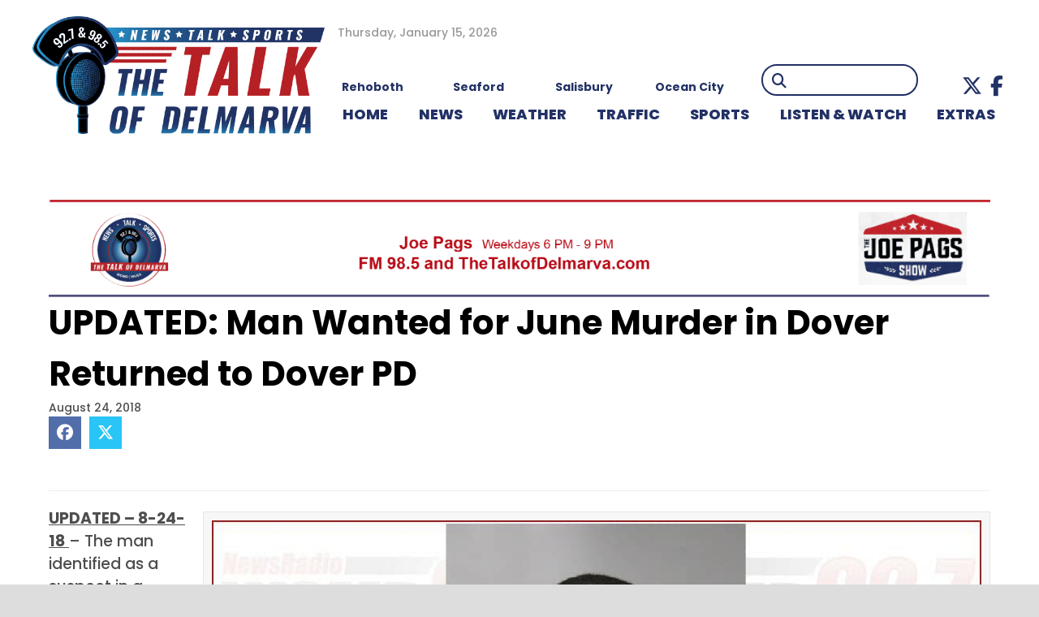

--- FILE ---
content_type: text/html; charset=UTF-8
request_url: https://www.wgmd.com/dover-pd-identify-murder-suspect/
body_size: 21097
content:
<!DOCTYPE html>
<html lang="en-US" prefix="og: http://ogp.me/ns# fb: http://ogp.me/ns/fb#">
<head>
<meta charset="UTF-8" />
<meta name='viewport' content='width=device-width, initial-scale=1.0' />
<meta http-equiv='X-UA-Compatible' content='IE=edge' />
<link rel="profile" href="https://gmpg.org/xfn/11" />
<title>UPDATED:  Man Wanted for June Murder in Dover Returned to Dover PD &#8211; WGMD</title>
<meta name='robots' content='max-image-preview:large' />
	<style>img:is([sizes="auto" i], [sizes^="auto," i]) { contain-intrinsic-size: 3000px 1500px }</style>
	<link rel='dns-prefetch' href='//kit.fontawesome.com' />
<link rel='dns-prefetch' href='//fonts.googleapis.com' />
<link href='https://fonts.gstatic.com' crossorigin rel='preconnect' />
<link rel="alternate" type="application/rss+xml" title="WGMD &raquo; Feed" href="https://www.wgmd.com/feed/" />
<link rel="alternate" type="application/rss+xml" title="WGMD &raquo; Comments Feed" href="https://www.wgmd.com/comments/feed/" />
<script>
window._wpemojiSettings = {"baseUrl":"https:\/\/s.w.org\/images\/core\/emoji\/15.0.3\/72x72\/","ext":".png","svgUrl":"https:\/\/s.w.org\/images\/core\/emoji\/15.0.3\/svg\/","svgExt":".svg","source":{"concatemoji":"https:\/\/www.wgmd.com\/wp-includes\/js\/wp-emoji-release.min.js?ver=8bb53fa81024570b5479352662eebf86"}};
/*! This file is auto-generated */
!function(i,n){var o,s,e;function c(e){try{var t={supportTests:e,timestamp:(new Date).valueOf()};sessionStorage.setItem(o,JSON.stringify(t))}catch(e){}}function p(e,t,n){e.clearRect(0,0,e.canvas.width,e.canvas.height),e.fillText(t,0,0);var t=new Uint32Array(e.getImageData(0,0,e.canvas.width,e.canvas.height).data),r=(e.clearRect(0,0,e.canvas.width,e.canvas.height),e.fillText(n,0,0),new Uint32Array(e.getImageData(0,0,e.canvas.width,e.canvas.height).data));return t.every(function(e,t){return e===r[t]})}function u(e,t,n){switch(t){case"flag":return n(e,"\ud83c\udff3\ufe0f\u200d\u26a7\ufe0f","\ud83c\udff3\ufe0f\u200b\u26a7\ufe0f")?!1:!n(e,"\ud83c\uddfa\ud83c\uddf3","\ud83c\uddfa\u200b\ud83c\uddf3")&&!n(e,"\ud83c\udff4\udb40\udc67\udb40\udc62\udb40\udc65\udb40\udc6e\udb40\udc67\udb40\udc7f","\ud83c\udff4\u200b\udb40\udc67\u200b\udb40\udc62\u200b\udb40\udc65\u200b\udb40\udc6e\u200b\udb40\udc67\u200b\udb40\udc7f");case"emoji":return!n(e,"\ud83d\udc26\u200d\u2b1b","\ud83d\udc26\u200b\u2b1b")}return!1}function f(e,t,n){var r="undefined"!=typeof WorkerGlobalScope&&self instanceof WorkerGlobalScope?new OffscreenCanvas(300,150):i.createElement("canvas"),a=r.getContext("2d",{willReadFrequently:!0}),o=(a.textBaseline="top",a.font="600 32px Arial",{});return e.forEach(function(e){o[e]=t(a,e,n)}),o}function t(e){var t=i.createElement("script");t.src=e,t.defer=!0,i.head.appendChild(t)}"undefined"!=typeof Promise&&(o="wpEmojiSettingsSupports",s=["flag","emoji"],n.supports={everything:!0,everythingExceptFlag:!0},e=new Promise(function(e){i.addEventListener("DOMContentLoaded",e,{once:!0})}),new Promise(function(t){var n=function(){try{var e=JSON.parse(sessionStorage.getItem(o));if("object"==typeof e&&"number"==typeof e.timestamp&&(new Date).valueOf()<e.timestamp+604800&&"object"==typeof e.supportTests)return e.supportTests}catch(e){}return null}();if(!n){if("undefined"!=typeof Worker&&"undefined"!=typeof OffscreenCanvas&&"undefined"!=typeof URL&&URL.createObjectURL&&"undefined"!=typeof Blob)try{var e="postMessage("+f.toString()+"("+[JSON.stringify(s),u.toString(),p.toString()].join(",")+"));",r=new Blob([e],{type:"text/javascript"}),a=new Worker(URL.createObjectURL(r),{name:"wpTestEmojiSupports"});return void(a.onmessage=function(e){c(n=e.data),a.terminate(),t(n)})}catch(e){}c(n=f(s,u,p))}t(n)}).then(function(e){for(var t in e)n.supports[t]=e[t],n.supports.everything=n.supports.everything&&n.supports[t],"flag"!==t&&(n.supports.everythingExceptFlag=n.supports.everythingExceptFlag&&n.supports[t]);n.supports.everythingExceptFlag=n.supports.everythingExceptFlag&&!n.supports.flag,n.DOMReady=!1,n.readyCallback=function(){n.DOMReady=!0}}).then(function(){return e}).then(function(){var e;n.supports.everything||(n.readyCallback(),(e=n.source||{}).concatemoji?t(e.concatemoji):e.wpemoji&&e.twemoji&&(t(e.twemoji),t(e.wpemoji)))}))}((window,document),window._wpemojiSettings);
</script>
<!-- wgmd.com is managing ads with Advanced Ads 1.56.4 --><script id="advads-ready">
			window.advanced_ads_ready=function(e,a){a=a||"complete";var d=function(e){return"interactive"===a?"loading"!==e:"complete"===e};d(document.readyState)?e():document.addEventListener("readystatechange",(function(a){d(a.target.readyState)&&e()}),{once:"interactive"===a})},window.advanced_ads_ready_queue=window.advanced_ads_ready_queue||[];		</script>
		<style id='wp-emoji-styles-inline-css'>

	img.wp-smiley, img.emoji {
		display: inline !important;
		border: none !important;
		box-shadow: none !important;
		height: 1em !important;
		width: 1em !important;
		margin: 0 0.07em !important;
		vertical-align: -0.1em !important;
		background: none !important;
		padding: 0 !important;
	}
</style>
<link rel='stylesheet' id='wp-block-library-css' href='https://www.wgmd.com/wp-includes/css/dist/block-library/style.min.css?ver=8bb53fa81024570b5479352662eebf86' media='all' />
<style id='wp-block-library-theme-inline-css'>
.wp-block-audio :where(figcaption){color:#555;font-size:13px;text-align:center}.is-dark-theme .wp-block-audio :where(figcaption){color:#ffffffa6}.wp-block-audio{margin:0 0 1em}.wp-block-code{border:1px solid #ccc;border-radius:4px;font-family:Menlo,Consolas,monaco,monospace;padding:.8em 1em}.wp-block-embed :where(figcaption){color:#555;font-size:13px;text-align:center}.is-dark-theme .wp-block-embed :where(figcaption){color:#ffffffa6}.wp-block-embed{margin:0 0 1em}.blocks-gallery-caption{color:#555;font-size:13px;text-align:center}.is-dark-theme .blocks-gallery-caption{color:#ffffffa6}:root :where(.wp-block-image figcaption){color:#555;font-size:13px;text-align:center}.is-dark-theme :root :where(.wp-block-image figcaption){color:#ffffffa6}.wp-block-image{margin:0 0 1em}.wp-block-pullquote{border-bottom:4px solid;border-top:4px solid;color:currentColor;margin-bottom:1.75em}.wp-block-pullquote cite,.wp-block-pullquote footer,.wp-block-pullquote__citation{color:currentColor;font-size:.8125em;font-style:normal;text-transform:uppercase}.wp-block-quote{border-left:.25em solid;margin:0 0 1.75em;padding-left:1em}.wp-block-quote cite,.wp-block-quote footer{color:currentColor;font-size:.8125em;font-style:normal;position:relative}.wp-block-quote:where(.has-text-align-right){border-left:none;border-right:.25em solid;padding-left:0;padding-right:1em}.wp-block-quote:where(.has-text-align-center){border:none;padding-left:0}.wp-block-quote.is-large,.wp-block-quote.is-style-large,.wp-block-quote:where(.is-style-plain){border:none}.wp-block-search .wp-block-search__label{font-weight:700}.wp-block-search__button{border:1px solid #ccc;padding:.375em .625em}:where(.wp-block-group.has-background){padding:1.25em 2.375em}.wp-block-separator.has-css-opacity{opacity:.4}.wp-block-separator{border:none;border-bottom:2px solid;margin-left:auto;margin-right:auto}.wp-block-separator.has-alpha-channel-opacity{opacity:1}.wp-block-separator:not(.is-style-wide):not(.is-style-dots){width:100px}.wp-block-separator.has-background:not(.is-style-dots){border-bottom:none;height:1px}.wp-block-separator.has-background:not(.is-style-wide):not(.is-style-dots){height:2px}.wp-block-table{margin:0 0 1em}.wp-block-table td,.wp-block-table th{word-break:normal}.wp-block-table :where(figcaption){color:#555;font-size:13px;text-align:center}.is-dark-theme .wp-block-table :where(figcaption){color:#ffffffa6}.wp-block-video :where(figcaption){color:#555;font-size:13px;text-align:center}.is-dark-theme .wp-block-video :where(figcaption){color:#ffffffa6}.wp-block-video{margin:0 0 1em}:root :where(.wp-block-template-part.has-background){margin-bottom:0;margin-top:0;padding:1.25em 2.375em}
</style>
<style id='classic-theme-styles-inline-css'>
/*! This file is auto-generated */
.wp-block-button__link{color:#fff;background-color:#32373c;border-radius:9999px;box-shadow:none;text-decoration:none;padding:calc(.667em + 2px) calc(1.333em + 2px);font-size:1.125em}.wp-block-file__button{background:#32373c;color:#fff;text-decoration:none}
</style>
<style id='global-styles-inline-css'>
:root{--wp--preset--aspect-ratio--square: 1;--wp--preset--aspect-ratio--4-3: 4/3;--wp--preset--aspect-ratio--3-4: 3/4;--wp--preset--aspect-ratio--3-2: 3/2;--wp--preset--aspect-ratio--2-3: 2/3;--wp--preset--aspect-ratio--16-9: 16/9;--wp--preset--aspect-ratio--9-16: 9/16;--wp--preset--color--black: #000000;--wp--preset--color--cyan-bluish-gray: #abb8c3;--wp--preset--color--white: #ffffff;--wp--preset--color--pale-pink: #f78da7;--wp--preset--color--vivid-red: #cf2e2e;--wp--preset--color--luminous-vivid-orange: #ff6900;--wp--preset--color--luminous-vivid-amber: #fcb900;--wp--preset--color--light-green-cyan: #7bdcb5;--wp--preset--color--vivid-green-cyan: #00d084;--wp--preset--color--pale-cyan-blue: #8ed1fc;--wp--preset--color--vivid-cyan-blue: #0693e3;--wp--preset--color--vivid-purple: #9b51e0;--wp--preset--color--fl-heading-text: #223165;--wp--preset--color--fl-body-bg: #ffffff;--wp--preset--color--fl-body-text: #4e4e4e;--wp--preset--color--fl-accent: #b52025;--wp--preset--color--fl-accent-hover: #223165;--wp--preset--color--fl-topbar-bg: #ffffff;--wp--preset--color--fl-topbar-text: #b70b16;--wp--preset--color--fl-topbar-link: #b70b16;--wp--preset--color--fl-topbar-hover: #002868;--wp--preset--color--fl-header-bg: #ffffff;--wp--preset--color--fl-header-text: #000000;--wp--preset--color--fl-header-link: #002868;--wp--preset--color--fl-header-hover: #b70b16;--wp--preset--color--fl-nav-bg: #ffffff;--wp--preset--color--fl-nav-link: #002868;--wp--preset--color--fl-nav-hover: #b70b16;--wp--preset--color--fl-content-bg: #ffffff;--wp--preset--color--fl-footer-widgets-bg: #ffffff;--wp--preset--color--fl-footer-widgets-text: #000000;--wp--preset--color--fl-footer-widgets-link: #428bca;--wp--preset--color--fl-footer-widgets-hover: #428bca;--wp--preset--color--fl-footer-bg: #000000;--wp--preset--color--fl-footer-text: #ffffff;--wp--preset--color--fl-footer-link: #ffffff;--wp--preset--color--fl-footer-hover: #b70b16;--wp--preset--gradient--vivid-cyan-blue-to-vivid-purple: linear-gradient(135deg,rgba(6,147,227,1) 0%,rgb(155,81,224) 100%);--wp--preset--gradient--light-green-cyan-to-vivid-green-cyan: linear-gradient(135deg,rgb(122,220,180) 0%,rgb(0,208,130) 100%);--wp--preset--gradient--luminous-vivid-amber-to-luminous-vivid-orange: linear-gradient(135deg,rgba(252,185,0,1) 0%,rgba(255,105,0,1) 100%);--wp--preset--gradient--luminous-vivid-orange-to-vivid-red: linear-gradient(135deg,rgba(255,105,0,1) 0%,rgb(207,46,46) 100%);--wp--preset--gradient--very-light-gray-to-cyan-bluish-gray: linear-gradient(135deg,rgb(238,238,238) 0%,rgb(169,184,195) 100%);--wp--preset--gradient--cool-to-warm-spectrum: linear-gradient(135deg,rgb(74,234,220) 0%,rgb(151,120,209) 20%,rgb(207,42,186) 40%,rgb(238,44,130) 60%,rgb(251,105,98) 80%,rgb(254,248,76) 100%);--wp--preset--gradient--blush-light-purple: linear-gradient(135deg,rgb(255,206,236) 0%,rgb(152,150,240) 100%);--wp--preset--gradient--blush-bordeaux: linear-gradient(135deg,rgb(254,205,165) 0%,rgb(254,45,45) 50%,rgb(107,0,62) 100%);--wp--preset--gradient--luminous-dusk: linear-gradient(135deg,rgb(255,203,112) 0%,rgb(199,81,192) 50%,rgb(65,88,208) 100%);--wp--preset--gradient--pale-ocean: linear-gradient(135deg,rgb(255,245,203) 0%,rgb(182,227,212) 50%,rgb(51,167,181) 100%);--wp--preset--gradient--electric-grass: linear-gradient(135deg,rgb(202,248,128) 0%,rgb(113,206,126) 100%);--wp--preset--gradient--midnight: linear-gradient(135deg,rgb(2,3,129) 0%,rgb(40,116,252) 100%);--wp--preset--font-size--small: 13px;--wp--preset--font-size--medium: 20px;--wp--preset--font-size--large: 36px;--wp--preset--font-size--x-large: 42px;--wp--preset--spacing--20: 0.44rem;--wp--preset--spacing--30: 0.67rem;--wp--preset--spacing--40: 1rem;--wp--preset--spacing--50: 1.5rem;--wp--preset--spacing--60: 2.25rem;--wp--preset--spacing--70: 3.38rem;--wp--preset--spacing--80: 5.06rem;--wp--preset--shadow--natural: 6px 6px 9px rgba(0, 0, 0, 0.2);--wp--preset--shadow--deep: 12px 12px 50px rgba(0, 0, 0, 0.4);--wp--preset--shadow--sharp: 6px 6px 0px rgba(0, 0, 0, 0.2);--wp--preset--shadow--outlined: 6px 6px 0px -3px rgba(255, 255, 255, 1), 6px 6px rgba(0, 0, 0, 1);--wp--preset--shadow--crisp: 6px 6px 0px rgba(0, 0, 0, 1);}:where(.is-layout-flex){gap: 0.5em;}:where(.is-layout-grid){gap: 0.5em;}body .is-layout-flex{display: flex;}.is-layout-flex{flex-wrap: wrap;align-items: center;}.is-layout-flex > :is(*, div){margin: 0;}body .is-layout-grid{display: grid;}.is-layout-grid > :is(*, div){margin: 0;}:where(.wp-block-columns.is-layout-flex){gap: 2em;}:where(.wp-block-columns.is-layout-grid){gap: 2em;}:where(.wp-block-post-template.is-layout-flex){gap: 1.25em;}:where(.wp-block-post-template.is-layout-grid){gap: 1.25em;}.has-black-color{color: var(--wp--preset--color--black) !important;}.has-cyan-bluish-gray-color{color: var(--wp--preset--color--cyan-bluish-gray) !important;}.has-white-color{color: var(--wp--preset--color--white) !important;}.has-pale-pink-color{color: var(--wp--preset--color--pale-pink) !important;}.has-vivid-red-color{color: var(--wp--preset--color--vivid-red) !important;}.has-luminous-vivid-orange-color{color: var(--wp--preset--color--luminous-vivid-orange) !important;}.has-luminous-vivid-amber-color{color: var(--wp--preset--color--luminous-vivid-amber) !important;}.has-light-green-cyan-color{color: var(--wp--preset--color--light-green-cyan) !important;}.has-vivid-green-cyan-color{color: var(--wp--preset--color--vivid-green-cyan) !important;}.has-pale-cyan-blue-color{color: var(--wp--preset--color--pale-cyan-blue) !important;}.has-vivid-cyan-blue-color{color: var(--wp--preset--color--vivid-cyan-blue) !important;}.has-vivid-purple-color{color: var(--wp--preset--color--vivid-purple) !important;}.has-black-background-color{background-color: var(--wp--preset--color--black) !important;}.has-cyan-bluish-gray-background-color{background-color: var(--wp--preset--color--cyan-bluish-gray) !important;}.has-white-background-color{background-color: var(--wp--preset--color--white) !important;}.has-pale-pink-background-color{background-color: var(--wp--preset--color--pale-pink) !important;}.has-vivid-red-background-color{background-color: var(--wp--preset--color--vivid-red) !important;}.has-luminous-vivid-orange-background-color{background-color: var(--wp--preset--color--luminous-vivid-orange) !important;}.has-luminous-vivid-amber-background-color{background-color: var(--wp--preset--color--luminous-vivid-amber) !important;}.has-light-green-cyan-background-color{background-color: var(--wp--preset--color--light-green-cyan) !important;}.has-vivid-green-cyan-background-color{background-color: var(--wp--preset--color--vivid-green-cyan) !important;}.has-pale-cyan-blue-background-color{background-color: var(--wp--preset--color--pale-cyan-blue) !important;}.has-vivid-cyan-blue-background-color{background-color: var(--wp--preset--color--vivid-cyan-blue) !important;}.has-vivid-purple-background-color{background-color: var(--wp--preset--color--vivid-purple) !important;}.has-black-border-color{border-color: var(--wp--preset--color--black) !important;}.has-cyan-bluish-gray-border-color{border-color: var(--wp--preset--color--cyan-bluish-gray) !important;}.has-white-border-color{border-color: var(--wp--preset--color--white) !important;}.has-pale-pink-border-color{border-color: var(--wp--preset--color--pale-pink) !important;}.has-vivid-red-border-color{border-color: var(--wp--preset--color--vivid-red) !important;}.has-luminous-vivid-orange-border-color{border-color: var(--wp--preset--color--luminous-vivid-orange) !important;}.has-luminous-vivid-amber-border-color{border-color: var(--wp--preset--color--luminous-vivid-amber) !important;}.has-light-green-cyan-border-color{border-color: var(--wp--preset--color--light-green-cyan) !important;}.has-vivid-green-cyan-border-color{border-color: var(--wp--preset--color--vivid-green-cyan) !important;}.has-pale-cyan-blue-border-color{border-color: var(--wp--preset--color--pale-cyan-blue) !important;}.has-vivid-cyan-blue-border-color{border-color: var(--wp--preset--color--vivid-cyan-blue) !important;}.has-vivid-purple-border-color{border-color: var(--wp--preset--color--vivid-purple) !important;}.has-vivid-cyan-blue-to-vivid-purple-gradient-background{background: var(--wp--preset--gradient--vivid-cyan-blue-to-vivid-purple) !important;}.has-light-green-cyan-to-vivid-green-cyan-gradient-background{background: var(--wp--preset--gradient--light-green-cyan-to-vivid-green-cyan) !important;}.has-luminous-vivid-amber-to-luminous-vivid-orange-gradient-background{background: var(--wp--preset--gradient--luminous-vivid-amber-to-luminous-vivid-orange) !important;}.has-luminous-vivid-orange-to-vivid-red-gradient-background{background: var(--wp--preset--gradient--luminous-vivid-orange-to-vivid-red) !important;}.has-very-light-gray-to-cyan-bluish-gray-gradient-background{background: var(--wp--preset--gradient--very-light-gray-to-cyan-bluish-gray) !important;}.has-cool-to-warm-spectrum-gradient-background{background: var(--wp--preset--gradient--cool-to-warm-spectrum) !important;}.has-blush-light-purple-gradient-background{background: var(--wp--preset--gradient--blush-light-purple) !important;}.has-blush-bordeaux-gradient-background{background: var(--wp--preset--gradient--blush-bordeaux) !important;}.has-luminous-dusk-gradient-background{background: var(--wp--preset--gradient--luminous-dusk) !important;}.has-pale-ocean-gradient-background{background: var(--wp--preset--gradient--pale-ocean) !important;}.has-electric-grass-gradient-background{background: var(--wp--preset--gradient--electric-grass) !important;}.has-midnight-gradient-background{background: var(--wp--preset--gradient--midnight) !important;}.has-small-font-size{font-size: var(--wp--preset--font-size--small) !important;}.has-medium-font-size{font-size: var(--wp--preset--font-size--medium) !important;}.has-large-font-size{font-size: var(--wp--preset--font-size--large) !important;}.has-x-large-font-size{font-size: var(--wp--preset--font-size--x-large) !important;}
:where(.wp-block-post-template.is-layout-flex){gap: 1.25em;}:where(.wp-block-post-template.is-layout-grid){gap: 1.25em;}
:where(.wp-block-columns.is-layout-flex){gap: 2em;}:where(.wp-block-columns.is-layout-grid){gap: 2em;}
:root :where(.wp-block-pullquote){font-size: 1.5em;line-height: 1.6;}
</style>
<link rel='stylesheet' id='ultimate-icons-css' href='https://www.wgmd.com/wp-content/uploads/bb-plugin/icons/ultimate-icons/style.css?ver=2.9.4.2' media='all' />
<link rel='stylesheet' id='fl-builder-layout-bundle-b8a048be6c409e491d8b13198d954596-css' href='https://www.wgmd.com/wp-content/uploads/bb-plugin/cache/b8a048be6c409e491d8b13198d954596-layout-bundle.css?ver=2.9.4.2-1.5.2.1' media='all' />
<link rel='stylesheet' id='slickslider_css-css' href='https://www.wgmd.com/wp-content/themes/goober-child/js/slick/slick.css?ver=8bb53fa81024570b5479352662eebf86' media='all' />
<link rel='stylesheet' id='simcal-qtip-css' href='https://www.wgmd.com/wp-content/plugins/google-calendar-events/assets/generated/vendor/jquery.qtip.min.css?ver=3.5.5' media='all' />
<link rel='stylesheet' id='simcal-default-calendar-grid-css' href='https://www.wgmd.com/wp-content/plugins/google-calendar-events/assets/generated/default-calendar-grid.min.css?ver=3.5.5' media='all' />
<link rel='stylesheet' id='simcal-default-calendar-list-css' href='https://www.wgmd.com/wp-content/plugins/google-calendar-events/assets/generated/default-calendar-list.min.css?ver=3.5.5' media='all' />
<link rel='stylesheet' id='jquery-magnificpopup-css' href='https://www.wgmd.com/wp-content/plugins/bb-plugin/css/jquery.magnificpopup.min.css?ver=2.9.4.2' media='all' />
<link rel='stylesheet' id='base-css' href='https://www.wgmd.com/wp-content/themes/bb-theme/css/base.min.css?ver=1.7.18' media='all' />
<link rel='stylesheet' id='fl-automator-skin-css' href='https://www.wgmd.com/wp-content/uploads/bb-theme/skin-68a4a5e737194.css?ver=1.7.18' media='all' />
<link rel='stylesheet' id='fl-child-theme-css' href='https://www.wgmd.com/wp-content/themes/goober-child/style.css?ver=8bb53fa81024570b5479352662eebf86' media='all' />
<link rel='stylesheet' id='pp-animate-css' href='https://www.wgmd.com/wp-content/plugins/bbpowerpack/assets/css/animate.min.css?ver=3.5.1' media='all' />
<link rel='stylesheet' id='fl-builder-google-fonts-b5d0de5bd16985113247147696b6b800-css' href='//fonts.googleapis.com/css?family=Poppins%3A800%2C300%2C400%2C700%2C500%2C600&#038;ver=8bb53fa81024570b5479352662eebf86' media='all' />
<script src="https://www.wgmd.com/wp-includes/js/jquery/jquery.min.js?ver=3.7.1" id="jquery-core-js"></script>
<script src="https://www.wgmd.com/wp-includes/js/jquery/jquery-migrate.min.js?ver=3.4.1" id="jquery-migrate-js"></script>
<script id="advanced-ads-advanced-js-js-extra">
var advads_options = {"blog_id":"1","privacy":{"enabled":false,"state":"not_needed"}};
</script>
<script src="https://www.wgmd.com/wp-content/plugins/advanced-ads/public/assets/js/advanced.min.js?ver=1.56.4" id="advanced-ads-advanced-js-js"></script>
<script src="https://www.wgmd.com/wp-content/themes/goober-child/js/slick/slick.min.js?ver=8bb53fa81024570b5479352662eebf86" id="slickslider_js-js"></script>
<script src="https://kit.fontawesome.com/d6d7a04060.js?ver=8bb53fa81024570b5479352662eebf86" id="fa5-kit-js"></script>
<link rel="https://api.w.org/" href="https://www.wgmd.com/wp-json/" /><link rel="alternate" title="JSON" type="application/json" href="https://www.wgmd.com/wp-json/wp/v2/posts/5198316" /><link rel="EditURI" type="application/rsd+xml" title="RSD" href="https://www.wgmd.com/xmlrpc.php?rsd" />

<link rel="canonical" href="https://www.wgmd.com/dover-pd-identify-murder-suspect/" />
<link rel='shortlink' href='https://www.wgmd.com/?p=5198316' />
<link rel="alternate" title="oEmbed (JSON)" type="application/json+oembed" href="https://www.wgmd.com/wp-json/oembed/1.0/embed?url=https%3A%2F%2Fwww.wgmd.com%2Fdover-pd-identify-murder-suspect%2F" />
<link rel="alternate" title="oEmbed (XML)" type="text/xml+oembed" href="https://www.wgmd.com/wp-json/oembed/1.0/embed?url=https%3A%2F%2Fwww.wgmd.com%2Fdover-pd-identify-murder-suspect%2F&#038;format=xml" />
		<script>
			var bb_powerpack = {
				version: '2.40.10',
				getAjaxUrl: function() { return atob( 'aHR0cHM6Ly93d3cud2dtZC5jb20vd3AtYWRtaW4vYWRtaW4tYWpheC5waHA=' ); },
				callback: function() {},
				mapMarkerData: {},
				post_id: '5198316',
				search_term: '',
				current_page: 'https://www.wgmd.com/dover-pd-identify-murder-suspect/',
				conditionals: {
					is_front_page: false,
					is_home: false,
					is_archive: false,
					current_post_type: '',
					is_tax: false,
										is_author: false,
					current_author: false,
					is_search: false,
									}
			};
		</script>
		<script type="text/javascript">//<![CDATA[
  function external_links_in_new_windows_loop() {
    if (!document.links) {
      document.links = document.getElementsByTagName('a');
    }
    var change_link = false;
    var force = '';
    var ignore = '';

    for (var t=0; t<document.links.length; t++) {
      var all_links = document.links[t];
      change_link = false;
      
      if(document.links[t].hasAttribute('onClick') == false) {
        // forced if the address starts with http (or also https), but does not link to the current domain
        if(all_links.href.search(/^http/) != -1 && all_links.href.search('www.wgmd.com') == -1 && all_links.href.search(/^#/) == -1) {
          // console.log('Changed ' + all_links.href);
          change_link = true;
        }
          
        if(force != '' && all_links.href.search(force) != -1) {
          // forced
          // console.log('force ' + all_links.href);
          change_link = true;
        }
        
        if(ignore != '' && all_links.href.search(ignore) != -1) {
          // console.log('ignore ' + all_links.href);
          // ignored
          change_link = false;
        }

        if(change_link == true) {
          // console.log('Changed ' + all_links.href);
          document.links[t].setAttribute('onClick', 'javascript:window.open(\'' + all_links.href.replace(/'/g, '') + '\', \'_blank\', \'noopener\'); return false;');
          document.links[t].removeAttribute('target');
        }
      }
    }
  }
  
  // Load
  function external_links_in_new_windows_load(func)
  {  
    var oldonload = window.onload;
    if (typeof window.onload != 'function'){
      window.onload = func;
    } else {
      window.onload = function(){
        oldonload();
        func();
      }
    }
  }

  external_links_in_new_windows_load(external_links_in_new_windows_loop);
  //]]></script>

<!-- Stream WordPress user activity plugin v4.1.1 -->
		<script>
			document.documentElement.className = document.documentElement.className.replace('no-js', 'js');
		</script>
				<style>
			.no-js img.lazyload {
				display: none;
			}

			figure.wp-block-image img.lazyloading {
				min-width: 150px;
			}

			.lazyload,
			.lazyloading {
				--smush-placeholder-width: 100px;
				--smush-placeholder-aspect-ratio: 1/1;
				width: var(--smush-placeholder-width) !important;
				aspect-ratio: var(--smush-placeholder-aspect-ratio) !important;
			}

						.lazyload, .lazyloading {
				opacity: 0;
			}

			.lazyloaded {
				opacity: 1;
				transition: opacity 400ms;
				transition-delay: 0ms;
			}

					</style>
		<script type="text/javascript">
		var advadsCfpQueue = [];
		var advadsCfpAd = function( adID ){
			if ( 'undefined' == typeof advadsProCfp ) { advadsCfpQueue.push( adID ) } else { advadsProCfp.addElement( adID ) }
		};
		</script>
		<style type="text/css">:root {--general-font-size: 16px;--main-dark: #ccc;--main-color: #ddd;--main-light: #eee;--main-pref: var(--main-color);--second-dark: #222;--second-color: #444;--second-light: #666;--second-pref: var(--second-color);--extra-dark: #333;--extra-color: #444;--extra-light: #555;--extra-pref: var(--extra-color);--white: #fff;--black: #000;--grey-dark: #999;--grey: #aaa;--grey-light: #bbb;--grey-pref: var(--grey);--panel-color: #444;--em-color: #d05;--link-color: #1FA2D6;--link-hover: #1779A0;--body-background: #fff;--header-font: "Open Sans";--body-font: "Open Sans";--extra-font: "Open Sans";--container-width: 1200px;}@media screen and (min-width: 768px) {:root {}}@media screen and (min-width: 1220px) {:root {}}</style><link rel="icon" href="https://www.wgmd.com/wp-content/uploads/2022/04/favicon-150x150.png" sizes="32x32" />
<link rel="icon" href="https://www.wgmd.com/wp-content/uploads/2022/04/favicon.png" sizes="192x192" />
<link rel="apple-touch-icon" href="https://www.wgmd.com/wp-content/uploads/2022/04/favicon.png" />
<meta name="msapplication-TileImage" content="https://www.wgmd.com/wp-content/uploads/2022/04/favicon.png" />
		<style id="wp-custom-css">
			.tab-header .fl-heading-text {
	background-color: #b70b16;
	padding: 0px 10px 0px 10px;
}

.fl-module.fl-module-heading.tab-header .fl-heading {
	border-bottom: solid #b70b16 3px;
}

.lt-479 div.aw-widget-current-inner div.aw-widget-content a.aw-current-weather p {
	position: relative!important;
	width: 50%!important;
	padding-left: 26%!important;
	z-index: 11!important;
}

a.fl-post-grid-more {
	color: #fff;
	background-color: #b70b16;
	font-family: "Open Sans",sans-serif;
	font-weight: 700;
	font-size: 16px;
	line-height: 1.2;
	text-transform: uppercase;
	border-style: solid;
	border-width: 0px;
	border-color: #fff;
	border-radius: 10px;
	padding:5px 10px
}

.header-red .fl-heading {
	background: #b70b16;
	padding: 5px 10px!important;
}

.lt-479 div.aw-widget-current-inner div.aw-widget-content a.aw-current-weather p {
	width: 100%!important;
}

.lt-479 div.aw-widget-current-inner div.aw-widget-content a.aw-current-weather p {
	width: 100%!important;
}

.single-post .fl-module.fl-module-fl-post-info .fl-module-content.fl-node-content {
	text-align: left;
}

.pp-content-grid-load-more {
	margin-top: 15px;
}

.uabb-post-wrapper .uabb-post-thumbnail {
	font-size: 0;
}

.featured-width-img .uabb-blog-posts .uabb-post-thumbnail img {
	width: 100% !important;
}

/* NEW STYLES 2022 */

.header-date {
	color: #989898;
	font-size: 14px;
	padding-left: 16px;
}

.weather {
	display: flex;
}

.weather .area {
	flex: 1;
	text-align: center;
	margin-left: -45px;
}

.weather .location {
	font-weight: bold;
	color: #223165;
	margin-top: -20px;
}

.pp-search-form--style-minimal .pp-search-form__icon {
	color: #223165;
	opacity: 1;
	font-size: 18px;
}

.fl-menu-horizontal {
	display: flex;
}

.fl-menu li {
	flex: 2 1 auto;
}

.top-bar-callouts {
	position: relative;
	z-index: 9;
	margin-top: -90px;
	margin-bottom: -65px;
}

.top-bar-callouts .fl-callout-title {
	padding-bottom: 0;
}

.fl-rich-text p:last-child {
	margin-bottom: 0;
}

.highlight {
	color: #B52025;
}

.weekday-schedule .pp-table-content {
	color: #223165;
	font-weight: bold;
}

.weekday-schedule .pp-table-row {
	margin-top: 5px !important;
}

.weekday-schedule .pp-table-content tbody tr td:first-child {
	border-top: 2px solid #fff;
}

.weekday-schedule .pp-table-content tbody tr td {
	border-top: 2px solid #223165;
}

.weekday-schedule #pp-table-col-1 {
	background: #E6EAED;
	width: 10%;
}

.weekday-schedule #pp-table-col-2 {
	color: #B52025;
	font-weight: bold;
	font-size: 24px;
}

.weekday-schedule #pp-table-col-3 {
	color: #B52025;
	font-weight: bold;
	font-size: 24px;
}

.weekday-schedule .pp-table-row td:first-child {
	background: #E6EAED;
}

.weekday-schedule #pp-table-col-1 .pp-table-header-icon {
	height: 30px;
}

.weekday-schedule #pp-table-col-1 .pp-table-header-icon::before {
	content: url("/wp-content/uploads/2022/11/tower-icon.png");
	display: inline-block;
	transform: scale(.75);
	height: 5px;
}

.weekday-schedule #pp-table-col-2 .pp-table-header-icon, .weekday-schedule #pp-table-col-3 .pp-table-header-icon {
	display: none;
}

.sam-pro-container img {
	box-shadow: 0 0 0 1px #707070;
}

.pp-content-grid-load-more a {
	font-weight: 600;
}

.heading-background .fl-module-content .fl-heading {
	background-color: #B52025;
	margin: 0px 4px !important;
}

.sponsor-features .fl-post-feed-post {
	margin-bottom: 0;
}

.sponsor-features .fl-post-feed-header {
	margin-bottom: 0;
}

.sponsor-features .fl-post-feed-title {
	margin: 5px 0;
}

.sponsor-features .fl-builder-pagination-load-more {
	padding: 15px 0 0 0;
}

.station-promo .fl-photo-img {
	padding: 40px 0;
}

.menu-weather .fl-has-submenu-container {
	text-decoration-line: underline;
}

#menu-item-5207601 #menu-item-5494974 {
	width: 25%;
}

#menu-item-5207601 #menu-item-5537150 {
	width: 50%;
	column-count: 2;
}

#menu-item-5207601 #menu-item-5537149 {
	width: 25%;
}

footer a:hover {
	color: #B52025 !important;
}

@media (max-width: 1215px) {

	.fl-node-zy3jcw4lanr7 .fl-menu .menu > li {
		font-size: 16px;
	}

	.fl-node-ifnbw8epuz23 .fl-callout-title {
		font-size: 18px;
	}

	.fl-node-jlecix0gq9av .fl-post-feed-title, .fl-node-m4yu5rxw3g6z .fl-post-feed-title {
		font-size: 16px;
	}

	.fl-node-8qjlk9w6is1n .fl-heading, .fl-node-5e30xu7nlj19 .fl-heading {
		font-size: 20px;
	}

}

@media (max-width: 1125px) {

	.weather .area {
		margin-left: -25px;
	}

	.fl-node-zy3jcw4lanr7 .fl-menu .menu > li {
		font-size: 14px;
	}

	.fl-node-ifnbw8epuz23 .fl-callout-title {
		font-size: 17px;
	}

	.fl-node-jlecix0gq9av .fl-post-feed-title, .fl-node-m4yu5rxw3g6z .fl-post-feed-title {
		font-size: 13px;
	}

	.fl-node-8qjlk9w6is1n .fl-heading, .fl-node-5e30xu7nlj19 .fl-heading {
		font-size: 18px;
	}

	.pp-table-mkch7xbp91yu tbody tr td {
		font-size: 12px;
	}

}

@media (max-width: 1080px) {

	.fl-node-zy3jcw4lanr7 .menu a {
		padding: 10px;
	}

	.weather .area {
		margin-left: -10px;
	}

}

@media (max-width: 1000px) {

	.fl-node-zrt0921g7l5m .fl-menu .menu > li {
		font-size: 16px !important;
	}

	.fl-menu .menu .sub-menu > li {
		font-size: 16px !important;
	}

	.fl-node-zrt0921g7l5m .menu a {
		padding: 10px;
	}

}

@media (max-width: 768px) {

	#menu-item-5207601 #menu-item-5494974 {
		width: 100%;
	}

	#menu-item-5207601 #menu-item-5537150 {
		width: 100%;
		column-count: 1;
	}

	#menu-item-5207601 #menu-item-5537149 {
		width: 100%;
	}

	.menu li.fl-has-submenu ul.sub-menu {
		padding-left: 0 !important;
	}

	.top-bar-callouts {
		z-index: 0;
		margin-top: 0;
		margin-bottom: 0;
	}

	.header-date {
		text-align: center;
	}

	.weekday-schedule .pp-table-header-icon {
		display: none;
	}

	.weekday-schedule .pp-table-header-text {
		color: #B52025;
		font-size: 14px;
	}

}		</style>
		
<!-- START - Open Graph and Twitter Card Tags 3.3.7 -->
 <!-- Facebook Open Graph -->
  <meta property="og:locale" content="en_US"/>
  <meta property="og:site_name" content="WGMD"/>
  <meta property="og:title" content="UPDATED: Man Wanted for June Murder in Dover Returned to Dover PD"/>
  <meta property="og:url" content="https://www.wgmd.com/dover-pd-identify-murder-suspect/"/>
  <meta property="og:type" content="article"/>
  <meta property="og:description" content="UPDATED - 8-24-18 - The man identified as a suspect in a shooting death at the Liberty Court Apartments in June has been returned to Delaware.  Dover Police took custody of 42 year old Timothy Safford Friday.  He is charged with 1st degree murder and weapons offenses.  He’s being held at the VCC in"/>
  <meta property="og:image" content="https://www.wgmd.com/wp-content/uploads/2018/06/TimothySafford.jpg"/>
  <meta property="og:image:url" content="https://www.wgmd.com/wp-content/uploads/2018/06/TimothySafford.jpg"/>
  <meta property="og:image:secure_url" content="https://www.wgmd.com/wp-content/uploads/2018/06/TimothySafford.jpg"/>
  <meta property="article:published_time" content="2018-08-24T15:40:25-04:00"/>
  <meta property="article:modified_time" content="2018-08-24T15:51:03-04:00" />
  <meta property="og:updated_time" content="2018-08-24T15:51:03-04:00" />
  <meta property="article:section" content="A WGMD Crime Watch Article"/>
  <meta property="article:publisher" content="https://www.facebook.com/WGMD927/"/>
 <!-- Google+ / Schema.org -->
 <!-- Twitter Cards -->
  <meta name="twitter:title" content="UPDATED: Man Wanted for June Murder in Dover Returned to Dover PD"/>
  <meta name="twitter:url" content="https://www.wgmd.com/dover-pd-identify-murder-suspect/"/>
  <meta name="twitter:description" content="UPDATED - 8-24-18 - The man identified as a suspect in a shooting death at the Liberty Court Apartments in June has been returned to Delaware.  Dover Police took custody of 42 year old Timothy Safford Friday.  He is charged with 1st degree murder and weapons offenses.  He’s being held at the VCC in"/>
  <meta name="twitter:image" content="https://www.wgmd.com/wp-content/uploads/2018/06/TimothySafford.jpg"/>
  <meta name="twitter:card" content="summary_large_image"/>
 <!-- SEO -->
 <!-- Misc. tags -->
 <!-- is_singular -->
<!-- END - Open Graph and Twitter Card Tags 3.3.7 -->
	
<script id="fl-theme-custom-js">jQuery(document).ready(function() {

    jQuery.fn.highlight = function(str, className) {

        var escapeRegExp = function(string) {

            return string.replace(/[.*+?^${}()|[\]\\]/g, '\\$&'); // $& means the whole matched string

        }

        var regex = new RegExp(escapeRegExp(str), "gi");

        return this.each(function() {

            this.innerHTML = this.innerHTML.replace(regex, function(matched) {

                return "<span class=\"" + className + "\">" + matched + "</span>";

            });

        });

    };

    jQuery("p").highlight("*", "highlight");

    jQuery("span").highlight("*", "highlight");

});

jQuery(window).on('load resize', function () {
    
    jQuery('.calculate').each(function() {
    
        if (window.innerWidth >= 1400) {
    
            max = 1400;
            
            totalOfBoth = jQuery('.fl-col-group', this).width();
            
            totalOfLeft = jQuery('.fl-col-group .fl-col', this).first().width();
            
            totalOfRight = jQuery('.fl-col-group .fl-col', this).last().width();
            
            subtract = totalOfBoth - max;
        
            divide = subtract / 2;

            jQuery('.fl-col-group .fl-col:first .fl-col-content', this).css('padding-left', divide);
            
            jQuery('.fl-col-group .fl-col:last .fl-col-content', this).css('padding-right', divide + 20);
    
        }
        
        if (window.innerWidth < 1400 && window.innerWidth > 768) {

            jQuery('.fl-col-group .fl-col:first .fl-col-content', this).css('padding-left', 20);
            
            jQuery('.fl-col-group .fl-col:last .fl-col-content', this).css('padding-right', 40);
    
        }
        
    });

});</script>
<meta name="keywords" content="wgmd, wgmd news radio, wgmd the talk of delmarva, wgmd news talk sports" />
<meta name="description" content="WGMD - The Talk Of Delmarva - Serving Delmarva Since 1980" />
<script>
  (function(i,s,o,g,r,a,m){i['GoogleAnalyticsObject']=r;i[r]=i[r]||function(){
  (i[r].q=i[r].q||[]).push(arguments)},i[r].l=1*new Date();a=s.createElement(o),
  m=s.getElementsByTagName(o)[0];a.async=1;a.src=g;m.parentNode.insertBefore(a,m)
  })(window,document,'script','https://www.google-analytics.com/analytics.js','ga');

  ga('create', 'UA-51553518-1', 'auto');
  ga('send', 'pageview');

</script>
<!-- Meta Pixel Code -->
<script>
!function(f,b,e,v,n,t,s)
{if(f.fbq)return;n=f.fbq=function(){n.callMethod?
n.callMethod.apply(n,arguments):n.queue.push(arguments)};
if(!f._fbq)f._fbq=n;n.push=n;n.loaded=!0;n.version='2.0';
n.queue=[];t=b.createElement(e);t.async=!0;
t.src=v;s=b.getElementsByTagName(e)[0];
s.parentNode.insertBefore(t,s)}(window, document,'script',
'https://connect.facebook.net/en_US/fbevents.js');
fbq('init', '1189034952400443');
fbq('track', 'PageView');
</script>
<noscript><img height="1" width="1" style="display:none"
src="https://www.facebook.com/tr?id=1189034952400443&ev=PageView&noscript=1"
/></noscript>
<!-- End Meta Pixel Code -->
<!-- Google Tag Manager -->
<script>(function(w,d,s,l,i){w[l]=w[l]||[];w[l].push({'gtm.start':
new Date().getTime(),event:'gtm.js'});var f=d.getElementsByTagName(s)[0],
j=d.createElement(s),dl=l!='dataLayer'?'&l='+l:'';j.async=true;j.src=
'https://www.googletagmanager.com/gtm.js?id='+i+dl;f.parentNode.insertBefore(j,f);
})(window,document,'script','dataLayer','GTM-KBLNCQM7');</script>
<!-- End Google Tag Manager -->
</head>
<body class="post-template-default single single-post postid-5198316 single-format-standard fl-builder-2-9-4-2 fl-themer-1-5-2-1 fl-theme-1-7-18 fl-no-js fl-theme-builder-singular fl-theme-builder-singular-new-blog fl-theme-builder-header fl-theme-builder-header-header fl-theme-builder-footer fl-theme-builder-footer-footer offpage fl-framework-base fl-preset-default fl-full-width fl-submenu-indicator aa-prefix-advads-" itemscope="itemscope" itemtype="https://schema.org/WebPage">
<!-- Google Tag Manager (noscript) -->
<noscript><iframe data-src="https://www.googletagmanager.com/ns.html?id=GTM-KBLNCQM7"
height="0" width="0" style="display:none;visibility:hidden" src="[data-uri]" class="lazyload" data-load-mode="1"></iframe></noscript>
<!-- End Google Tag Manager (noscript) --><a aria-label="Skip to content" class="fl-screen-reader-text" href="#fl-main-content">Skip to content</a><div class="fl-page">
	<header class="fl-builder-content fl-builder-content-5425567 fl-builder-global-templates-locked" data-post-id="5425567" data-type="header" data-sticky="0" data-sticky-on="" data-sticky-breakpoint="medium" data-shrink="0" data-overlay="0" data-overlay-bg="transparent" data-shrink-image-height="50px" role="banner" itemscope="itemscope" itemtype="http://schema.org/WPHeader"><div class="fl-row fl-row-full-width fl-row-bg-none fl-node-up9cwyj4eh67 fl-row-default-height fl-row-align-center" data-node="up9cwyj4eh67">
	<div class="fl-row-content-wrap">
		<div class="uabb-row-separator uabb-top-row-separator" >
</div>
						<div class="fl-row-content fl-row-fixed-width fl-node-content">
		
<div class="fl-col-group fl-node-9vqwcgxsj1r2" data-node="9vqwcgxsj1r2">
			<div class="fl-col fl-node-i9j3uyo05ctp fl-col-bg-color fl-col-small" data-node="i9j3uyo05ctp">
	<div class="fl-col-content fl-node-content"><div class="fl-module fl-module-photo fl-node-fhsn4giau7y2" data-node="fhsn4giau7y2">
	<div class="fl-module-content fl-node-content">
		<div class="fl-photo fl-photo-align-center" itemscope itemtype="https://schema.org/ImageObject">
	<div class="fl-photo-content fl-photo-img-png">
				<a href="/" target="_self" itemprop="url">
				<img decoding="async" width="600" height="242" class="fl-photo-img wp-image-5393398" src="/wp-content/uploads/2022/04/Logo-HighRes.png" alt="Logo-HighRes" itemprop="image" title="Logo-HighRes"  data-no-lazy="1" srcset="https://www.wgmd.com/wp-content/uploads/2022/04/Logo-HighRes.png 600w, https://www.wgmd.com/wp-content/uploads/2022/04/Logo-HighRes-300x121.png 300w, https://www.wgmd.com/wp-content/uploads/2022/04/Logo-HighRes-450x182.png 450w" sizes="(max-width: 600px) 100vw, 600px" />
				</a>
					</div>
	</div>
	</div>
</div>
</div>
</div>
			<div class="fl-col fl-node-7hy91pxm5rtu fl-col-bg-color fl-col-has-cols" data-node="7hy91pxm5rtu">
	<div class="fl-col-content fl-node-content">
<div class="fl-col-group fl-node-k82geuf3c0wm fl-col-group-nested fl-col-group-equal-height fl-col-group-align-bottom" data-node="k82geuf3c0wm">
			<div class="fl-col fl-node-xrbj3mnl2hae fl-col-bg-color" data-node="xrbj3mnl2hae">
	<div class="fl-col-content fl-node-content"><div class="fl-module fl-module-html fl-node-vo10j5u7wbxk header-date" data-node="vo10j5u7wbxk">
	<div class="fl-module-content fl-node-content">
		<div class="fl-html">
	<p><p>Thursday, January 15, 2026</p></p>

<div class="weather">
    
    <div class="area">

        <embed src="https://weatherology.com/v2/widgets/WGMD/RehobothBeach.php" width="100" height="50">
        
        <div class="location">Rehoboth</div>
    
    </div>
    
    <div class="area">
    
        <embed src="https://weatherology.com/v2/widgets/WGMD/Seaford.php" width="100" height="50">
        
        <div class="location">Seaford</div>
    
    </div>
    
    <div class="area">
    
        <embed src="https://weatherology.com/v2/widgets/WGMD/Salisbury.php" width="100" height="50">
        
        <div class="location">Salisbury</div>
    
    </div>
    
    <div class="area">
    
        <embed src="https://weatherology.com/v2/widgets/WGMD/OceanCity.php" width="100" height="50">
        
        <div class="location">Ocean City</div>
    
    </div>

</div></div>
	</div>
</div>
</div>
</div>
			<div class="fl-col fl-node-be9vicr5ztaf fl-col-bg-color fl-col-small fl-visible-desktop fl-visible-large" data-node="be9vicr5ztaf">
	<div class="fl-col-content fl-node-content"><div class="fl-module fl-module-pp-search-form fl-node-a5wegnl28vhp" data-node="a5wegnl28vhp">
	<div class="fl-module-content fl-node-content">
		<div class="pp-search-form-wrap pp-search-form--style-minimal pp-search-form--button-type-icon">
	<form class="pp-search-form" role="search" action="https://www.wgmd.com" method="get" aria-label="Search form">
				<div class="pp-search-form__container">
							<div class="pp-search-form__icon">
					<i class="fas fa-search" aria-hidden="true"></i>					<span class="pp-screen-reader-text">Search</span>
				</div>
										<label class="pp-screen-reader-text" for="pp-search-form__input-a5wegnl28vhp">
				Type something here to search			</label>
			<input id="pp-search-form__input-a5wegnl28vhp"  placeholder="" class="pp-search-form__input" type="search" name="s" title="Search" value="">
											</div>
			</form>
</div>	</div>
</div>
</div>
</div>
			<div class="fl-col fl-node-qnar8p37jmvg fl-col-bg-color fl-col-small fl-visible-desktop fl-visible-large fl-visible-medium" data-node="qnar8p37jmvg">
	<div class="fl-col-content fl-node-content"><div class="fl-module fl-module-pp-social-icons fl-node-2zxs3vhiquot" data-node="2zxs3vhiquot">
	<div class="fl-module-content fl-node-content">
		
<div class="pp-social-icons pp-social-icons-horizontal">
	<span class="pp-social-icon" itemscope itemtype="https://schema.org/Organization">
		<link itemprop="url" href="https://www.wgmd.com">
		<a itemprop="sameAs" href="https://www.twitter.com/wgmdradio" target="_blank" title="X (Twitter)" aria-label="X (Twitter)" role="button" rel="noopener noreferrer external" >
							<svg xmlns="http://www.w3.org/2000/svg" viewBox="0 0 512 512"><path d="M389.2 48h70.6L305.6 224.2 487 464H345L233.7 318.6 106.5 464H35.8L200.7 275.5 26.8 48H172.4L272.9 180.9 389.2 48zM364.4 421.8h39.1L151.1 88h-42L364.4 421.8z"></path></svg>
				<!--<i class="fab pp-x-icon">𝕏</i>-->
					</a>
	</span>
		<span class="pp-social-icon" itemscope itemtype="https://schema.org/Organization">
		<link itemprop="url" href="https://www.wgmd.com">
		<a itemprop="sameAs" href="https://www.facebook.com/wgmd927" target="_blank" title="" aria-label="" role="button" rel="noopener noreferrer external" >
							<i class="fab fa-facebook-f"></i>
					</a>
	</span>
	</div>
	</div>
</div>
</div>
</div>
	</div>
<div class="fl-module fl-module-menu fl-node-zy3jcw4lanr7 fl-visible-desktop fl-visible-large" data-node="zy3jcw4lanr7">
	<div class="fl-module-content fl-node-content">
		<div class="fl-menu fl-menu-responsive-toggle-mobile fl-menu-responsive-flyout-overlay fl-flyout-left">
	<button class="fl-menu-mobile-toggle hamburger-label" aria-label="Menu"><span class="fl-menu-icon svg-container"><svg version="1.1" class="hamburger-menu" xmlns="http://www.w3.org/2000/svg" xmlns:xlink="http://www.w3.org/1999/xlink" viewBox="0 0 512 512">
<rect class="fl-hamburger-menu-top" width="512" height="102"/>
<rect class="fl-hamburger-menu-middle" y="205" width="512" height="102"/>
<rect class="fl-hamburger-menu-bottom" y="410" width="512" height="102"/>
</svg>
</span><span class="fl-menu-mobile-toggle-label">Menu</span></button>	<div class="fl-clear"></div>
	<nav aria-label="Menu" itemscope="itemscope" itemtype="https://schema.org/SiteNavigationElement"><ul id="menu-about-wgmd" class="menu fl-menu-horizontal fl-toggle-none"><li id="menu-item-5290702" class="menu-item menu-item-type-post_type menu-item-object-page menu-item-home"><a href="https://www.wgmd.com/">HOME</a></li><li id="menu-item-1663601" class="menu-item menu-item-type-post_type menu-item-object-page menu-item-has-children fl-has-submenu"><div class="fl-has-submenu-container"><a href="https://www.wgmd.com/news/wgmd-local-news/">NEWS</a><span class="fl-menu-toggle"></span></div><ul class="sub-menu">	<li id="menu-item-1663602" class="menu-item menu-item-type-post_type menu-item-object-page"><a href="https://www.wgmd.com/news/wgmd-local-news/">The Talk of Delmarva Local News</a></li></ul></li><li id="menu-item-5207601" class="mega-menu menu-item menu-item-type-post_type menu-item-object-page menu-item-has-children fl-has-submenu"><div class="fl-has-submenu-container"><a href="https://www.wgmd.com/weather/">WEATHER</a><span class="fl-menu-toggle"></span></div><ul class="sub-menu">	<li id="menu-item-5494974" class="menu-item menu-item-type-taxonomy menu-item-object-category"><a href="https://www.wgmd.com/category/weather/weather-closings-and-delays/">CLOSINGS &amp; DELAYS</a></li>	<li id="menu-item-5537150" class="menu-weather menu-item menu-item-type-custom menu-item-object-custom menu-item-has-children fl-has-submenu"><div class="fl-has-submenu-container"><a href="#">Delaware</a><span class="fl-menu-toggle"></span></div><ul class="sub-menu">		<li id="menu-item-5504670" class="menu-item menu-item-type-post_type menu-item-object-page"><a href="https://www.wgmd.com/weather/weather-for-bethany-beach/">Bethany Beach</a></li>		<li id="menu-item-5504671" class="menu-item menu-item-type-post_type menu-item-object-page"><a href="https://www.wgmd.com/weather/weather-for-bridgeville/">Bridgeville</a></li>		<li id="menu-item-5504674" class="menu-item menu-item-type-post_type menu-item-object-page"><a href="https://www.wgmd.com/weather/weather-for-delmar/">Delmar</a></li>		<li id="menu-item-5504675" class="menu-item menu-item-type-post_type menu-item-object-page"><a href="https://www.wgmd.com/weather/weather-for-dover/">Dover</a></li>		<li id="menu-item-5504677" class="menu-item menu-item-type-post_type menu-item-object-page"><a href="https://www.wgmd.com/weather/weather-for-ellendale/">Ellendale</a></li>		<li id="menu-item-5504683" class="menu-item menu-item-type-post_type menu-item-object-page"><a href="https://www.wgmd.com/weather-for-fenwick-island/">Fenwick Island</a></li>		<li id="menu-item-5504678" class="menu-item menu-item-type-post_type menu-item-object-page"><a href="https://www.wgmd.com/weather/weather-for-frederica/">Frederica</a></li>		<li id="menu-item-5504679" class="menu-item menu-item-type-post_type menu-item-object-page"><a href="https://www.wgmd.com/weather/weather-for-georgetown/">Georgetown</a></li>		<li id="menu-item-5504680" class="menu-item menu-item-type-post_type menu-item-object-page"><a href="https://www.wgmd.com/weather/weather-for-greenwood/">Greenwood</a></li>		<li id="menu-item-5504668" class="menu-item menu-item-type-post_type menu-item-object-page"><a href="https://www.wgmd.com/weather/weather-for-harrington/">Harrington</a></li>		<li id="menu-item-5504667" class="menu-item menu-item-type-post_type menu-item-object-page"><a href="https://www.wgmd.com/weather/weather-for-lewes/">Lewes</a></li>		<li id="menu-item-5504665" class="menu-item menu-item-type-post_type menu-item-object-page"><a href="https://www.wgmd.com/weather/weather-for-millsboro/">Millsboro</a></li>		<li id="menu-item-5504666" class="menu-item menu-item-type-post_type menu-item-object-page"><a href="https://www.wgmd.com/weather/weather-for-milford/">Milford</a></li>		<li id="menu-item-5504664" class="menu-item menu-item-type-post_type menu-item-object-page"><a href="https://www.wgmd.com/weather/weather-for-milton/">Milton</a></li>		<li id="menu-item-5504662" class="menu-item menu-item-type-post_type menu-item-object-page"><a href="https://www.wgmd.com/weather/weather-for-rehoboth-beach/">Rehoboth Beach</a></li></ul></li>	<li id="menu-item-5537149" class="menu-weather menu-item menu-item-type-custom menu-item-object-custom menu-item-has-children fl-has-submenu"><div class="fl-has-submenu-container"><a href="#">Maryland</a><span class="fl-menu-toggle"></span></div><ul class="sub-menu">		<li id="menu-item-5504669" class="menu-item menu-item-type-post_type menu-item-object-page"><a href="https://www.wgmd.com/weather/weather-for-berlin/">Berlin</a></li>		<li id="menu-item-5504672" class="menu-item menu-item-type-post_type menu-item-object-page"><a href="https://www.wgmd.com/weather/weather-for-cambridge/">Cambridge</a></li>		<li id="menu-item-5504673" class="menu-item menu-item-type-post_type menu-item-object-page"><a href="https://www.wgmd.com/weather/weather-for-chincoteague/">Chincoteague</a></li>		<li id="menu-item-5504681" class="menu-item menu-item-type-post_type menu-item-object-page"><a href="https://www.wgmd.com/weather-for-denton/">Denton</a></li>		<li id="menu-item-5504676" class="menu-item menu-item-type-post_type menu-item-object-page"><a href="https://www.wgmd.com/weather/weather-for-easton/">Easton</a></li>		<li id="menu-item-5504682" class="menu-item menu-item-type-post_type menu-item-object-page"><a href="https://www.wgmd.com/weather-for-federalsburg/">Federalsburg</a></li>		<li id="menu-item-5504663" class="menu-item menu-item-type-post_type menu-item-object-page"><a href="https://www.wgmd.com/weather/weather-for-ocean-pines/">Ocean Pines</a></li></ul></li></ul></li><li id="menu-item-5207604" class="menu-item menu-item-type-post_type menu-item-object-page"><a href="https://www.wgmd.com/traffic/">TRAFFIC</a></li><li id="menu-item-5202490" class="menu-item menu-item-type-post_type menu-item-object-page menu-item-has-children fl-has-submenu"><div class="fl-has-submenu-container"><a href="https://www.wgmd.com/sports/fox-sports/">Sports</a><span class="fl-menu-toggle"></span></div><ul class="sub-menu">	<li id="menu-item-5207392" class="menu-item menu-item-type-post_type menu-item-object-page"><a href="https://www.wgmd.com/sports/wgmd-fishing-report/">THE TALK OF DELMARVA FISHING REPORT</a></li>	<li id="menu-item-5550422" class="menu-item menu-item-type-post_type menu-item-object-page"><a href="https://www.wgmd.com/sports/baltimore-ravens/">Baltimore Ravens</a></li></ul></li><li id="menu-item-5207112" class="menu-item menu-item-type-post_type menu-item-object-page menu-item-has-children fl-has-submenu"><div class="fl-has-submenu-container"><a href="https://www.wgmd.com/listen/">LISTEN &#038; WATCH</a><span class="fl-menu-toggle"></span></div><ul class="sub-menu">	<li id="menu-item-579109" class="menu-item menu-item-type-post_type menu-item-object-page"><a href="https://www.wgmd.com/listen/live/">LIVE</a></li>	<li id="menu-item-585224" class="menu-item menu-item-type-post_type menu-item-object-page"><a href="https://www.wgmd.com/listen/mike-bradley/">MIKE BRADLEY</a></li>	<li id="menu-item-5201498" class="menu-item menu-item-type-post_type menu-item-object-page"><a href="https://www.wgmd.com/listen/jake-smith/">JAKE SMITH</a></li>	<li id="menu-item-5382706" class="menu-item menu-item-type-custom menu-item-object-custom"><a href="https://wgmd.com/listen/mj-powell/">MJ Powell</a></li>	<li id="menu-item-5275251" class="menu-item menu-item-type-post_type menu-item-object-page"><a href="https://www.wgmd.com/rehobothfoodie/">REHOBOTH FOODIE</a></li>	<li id="menu-item-5534345" class="menu-item menu-item-type-post_type menu-item-object-page"><a href="https://www.wgmd.com/digital-radio/">Digital Radio</a></li>	<li id="menu-item-5454981" class="menu-item menu-item-type-post_type menu-item-object-page"><a href="https://www.wgmd.com/tsoj/">Tipping the Scales of Justice</a></li>	<li id="menu-item-5255715" class="menu-item menu-item-type-post_type menu-item-object-page"><a href="https://www.wgmd.com/podcasts/">PODCASTS</a></li>	<li id="menu-item-5304962" class="menu-item menu-item-type-post_type menu-item-object-page"><a href="https://www.wgmd.com/wgmd-tv/">WGMD TV</a></li>	<li id="menu-item-5253277" class="menu-item menu-item-type-post_type menu-item-object-page"><a href="https://www.wgmd.com/listen/program/">PROGRAM SCHEDULE</a></li></ul></li><li id="menu-item-622232" class="x-megamenu col-4 menu-item menu-item-type-post_type menu-item-object-page menu-item-has-children fl-has-submenu"><div class="fl-has-submenu-container"><a href="https://www.wgmd.com/extras/">EXTRAS</a><span class="fl-menu-toggle"></span></div><ul class="sub-menu">	<li id="menu-item-581985" class="menu-item menu-item-type-post_type menu-item-object-page menu-item-has-children fl-has-submenu"><div class="fl-has-submenu-container"><a href="https://www.wgmd.com/extras/administration/">ADMINISTRATION</a><span class="fl-menu-toggle"></span></div><ul class="sub-menu">		<li id="menu-item-5223160" class="menu-item menu-item-type-post_type menu-item-object-page"><a href="https://www.wgmd.com/wgmd-openings/">WGMD OPENINGS</a></li>		<li id="menu-item-579431" class="menu-item menu-item-type-post_type menu-item-object-page"><a href="https://www.wgmd.com/extras/administration/eeo-2/">EEO / Public File</a></li>		<li id="menu-item-579434" class="menu-item menu-item-type-post_type menu-item-object-page"><a href="https://www.wgmd.com/extras/privacy/">PRIVACY</a></li>		<li id="menu-item-719858" class="menu-item menu-item-type-post_type menu-item-object-page"><a href="https://www.wgmd.com/extras/administration/terms-of-use-2/">TERMS OF USE</a></li></ul></li>	<li id="menu-item-5535773" class="menu-item menu-item-type-post_type menu-item-object-page menu-item-has-children fl-has-submenu"><div class="fl-has-submenu-container"><a href="https://www.wgmd.com/advertise/">Advertise with The Talk of Delmarva</a><span class="fl-menu-toggle"></span></div><ul class="sub-menu">		<li id="menu-item-5477483" class="menu-item menu-item-type-post_type menu-item-object-page"><a href="https://www.wgmd.com/testimonials/">Testimonials</a></li></ul></li>	<li id="menu-item-5207616" class="menu-item menu-item-type-post_type menu-item-object-page"><a href="https://www.wgmd.com/extras/administration/contact/">CONTACT / PSAs</a></li>	<li id="menu-item-5559038" class="menu-item menu-item-type-post_type menu-item-object-page"><a href="https://www.wgmd.com/find-a-job-delmarva/">Find a Job Delmarva</a></li>	<li id="menu-item-5207315" class="menu-item menu-item-type-post_type menu-item-object-page"><a href="https://www.wgmd.com/extras/picture-of-the-day/">PICTURE OF THE DAY</a></li>	<li id="menu-item-5207302" class="menu-item menu-item-type-post_type menu-item-object-page"><a href="https://www.wgmd.com/listen/wgmd-flea-market/">THE TALK OF DELMARVA FLEA MARKET</a></li>	<li id="menu-item-5568235" class="menu-item menu-item-type-post_type menu-item-object-page"><a href="https://www.wgmd.com/events/">Events</a></li>	<li id="menu-item-5207244" class="menu-item menu-item-type-post_type menu-item-object-page"><a href="https://www.wgmd.com/extras/wgmd-community-events/">THE TALK OF DELMARVA COMMUNITY EVENTS CALENDAR</a></li>	<li id="menu-item-5207256" class="menu-item menu-item-type-post_type menu-item-object-page"><a href="https://www.wgmd.com/extras/wgmd-community-outreach/">THE TALK OF DELMARVA COMMUNITY OUTREACH</a></li>	<li id="menu-item-5532935" class="menu-item menu-item-type-post_type menu-item-object-page"><a href="https://www.wgmd.com/building-a-better-community/">Building a Better Community</a></li>	<li id="menu-item-5569938" class="menu-item menu-item-type-custom menu-item-object-custom"><a href="https://talkofdelmarva-shop.fourthwall.com/collections/all">Merchandise</a></li></ul></li></ul></nav></div>
	</div>
</div>
</div>
</div>
	</div>

<div class="fl-col-group fl-node-djlwq5nc1etz" data-node="djlwq5nc1etz">
			<div class="fl-col fl-node-u1b6xryinhaj fl-col-bg-color" data-node="u1b6xryinhaj">
	<div class="fl-col-content fl-node-content"><div class="fl-module fl-module-menu fl-node-zrt0921g7l5m fl-visible-medium fl-visible-mobile" data-node="zrt0921g7l5m">
	<div class="fl-module-content fl-node-content">
		<div class="fl-menu fl-menu-responsive-toggle-mobile fl-menu-responsive-flyout-overlay fl-flyout-left">
	<button class="fl-menu-mobile-toggle hamburger-label" aria-label="Menu"><span class="fl-menu-icon svg-container"><svg version="1.1" class="hamburger-menu" xmlns="http://www.w3.org/2000/svg" xmlns:xlink="http://www.w3.org/1999/xlink" viewBox="0 0 512 512">
<rect class="fl-hamburger-menu-top" width="512" height="102"/>
<rect class="fl-hamburger-menu-middle" y="205" width="512" height="102"/>
<rect class="fl-hamburger-menu-bottom" y="410" width="512" height="102"/>
</svg>
</span><span class="fl-menu-mobile-toggle-label">Menu</span></button>	<div class="fl-clear"></div>
	<nav aria-label="Menu" itemscope="itemscope" itemtype="https://schema.org/SiteNavigationElement"><ul id="menu-about-wgmd-1" class="menu fl-menu-horizontal fl-toggle-none"><li id="menu-item-5290702" class="menu-item menu-item-type-post_type menu-item-object-page menu-item-home"><a href="https://www.wgmd.com/">HOME</a></li><li id="menu-item-1663601" class="menu-item menu-item-type-post_type menu-item-object-page menu-item-has-children fl-has-submenu"><div class="fl-has-submenu-container"><a href="https://www.wgmd.com/news/wgmd-local-news/">NEWS</a><span class="fl-menu-toggle"></span></div><ul class="sub-menu">	<li id="menu-item-1663602" class="menu-item menu-item-type-post_type menu-item-object-page"><a href="https://www.wgmd.com/news/wgmd-local-news/">The Talk of Delmarva Local News</a></li></ul></li><li id="menu-item-5207601" class="mega-menu menu-item menu-item-type-post_type menu-item-object-page menu-item-has-children fl-has-submenu"><div class="fl-has-submenu-container"><a href="https://www.wgmd.com/weather/">WEATHER</a><span class="fl-menu-toggle"></span></div><ul class="sub-menu">	<li id="menu-item-5494974" class="menu-item menu-item-type-taxonomy menu-item-object-category"><a href="https://www.wgmd.com/category/weather/weather-closings-and-delays/">CLOSINGS &amp; DELAYS</a></li>	<li id="menu-item-5537150" class="menu-weather menu-item menu-item-type-custom menu-item-object-custom menu-item-has-children fl-has-submenu"><div class="fl-has-submenu-container"><a href="#">Delaware</a><span class="fl-menu-toggle"></span></div><ul class="sub-menu">		<li id="menu-item-5504670" class="menu-item menu-item-type-post_type menu-item-object-page"><a href="https://www.wgmd.com/weather/weather-for-bethany-beach/">Bethany Beach</a></li>		<li id="menu-item-5504671" class="menu-item menu-item-type-post_type menu-item-object-page"><a href="https://www.wgmd.com/weather/weather-for-bridgeville/">Bridgeville</a></li>		<li id="menu-item-5504674" class="menu-item menu-item-type-post_type menu-item-object-page"><a href="https://www.wgmd.com/weather/weather-for-delmar/">Delmar</a></li>		<li id="menu-item-5504675" class="menu-item menu-item-type-post_type menu-item-object-page"><a href="https://www.wgmd.com/weather/weather-for-dover/">Dover</a></li>		<li id="menu-item-5504677" class="menu-item menu-item-type-post_type menu-item-object-page"><a href="https://www.wgmd.com/weather/weather-for-ellendale/">Ellendale</a></li>		<li id="menu-item-5504683" class="menu-item menu-item-type-post_type menu-item-object-page"><a href="https://www.wgmd.com/weather-for-fenwick-island/">Fenwick Island</a></li>		<li id="menu-item-5504678" class="menu-item menu-item-type-post_type menu-item-object-page"><a href="https://www.wgmd.com/weather/weather-for-frederica/">Frederica</a></li>		<li id="menu-item-5504679" class="menu-item menu-item-type-post_type menu-item-object-page"><a href="https://www.wgmd.com/weather/weather-for-georgetown/">Georgetown</a></li>		<li id="menu-item-5504680" class="menu-item menu-item-type-post_type menu-item-object-page"><a href="https://www.wgmd.com/weather/weather-for-greenwood/">Greenwood</a></li>		<li id="menu-item-5504668" class="menu-item menu-item-type-post_type menu-item-object-page"><a href="https://www.wgmd.com/weather/weather-for-harrington/">Harrington</a></li>		<li id="menu-item-5504667" class="menu-item menu-item-type-post_type menu-item-object-page"><a href="https://www.wgmd.com/weather/weather-for-lewes/">Lewes</a></li>		<li id="menu-item-5504665" class="menu-item menu-item-type-post_type menu-item-object-page"><a href="https://www.wgmd.com/weather/weather-for-millsboro/">Millsboro</a></li>		<li id="menu-item-5504666" class="menu-item menu-item-type-post_type menu-item-object-page"><a href="https://www.wgmd.com/weather/weather-for-milford/">Milford</a></li>		<li id="menu-item-5504664" class="menu-item menu-item-type-post_type menu-item-object-page"><a href="https://www.wgmd.com/weather/weather-for-milton/">Milton</a></li>		<li id="menu-item-5504662" class="menu-item menu-item-type-post_type menu-item-object-page"><a href="https://www.wgmd.com/weather/weather-for-rehoboth-beach/">Rehoboth Beach</a></li></ul></li>	<li id="menu-item-5537149" class="menu-weather menu-item menu-item-type-custom menu-item-object-custom menu-item-has-children fl-has-submenu"><div class="fl-has-submenu-container"><a href="#">Maryland</a><span class="fl-menu-toggle"></span></div><ul class="sub-menu">		<li id="menu-item-5504669" class="menu-item menu-item-type-post_type menu-item-object-page"><a href="https://www.wgmd.com/weather/weather-for-berlin/">Berlin</a></li>		<li id="menu-item-5504672" class="menu-item menu-item-type-post_type menu-item-object-page"><a href="https://www.wgmd.com/weather/weather-for-cambridge/">Cambridge</a></li>		<li id="menu-item-5504673" class="menu-item menu-item-type-post_type menu-item-object-page"><a href="https://www.wgmd.com/weather/weather-for-chincoteague/">Chincoteague</a></li>		<li id="menu-item-5504681" class="menu-item menu-item-type-post_type menu-item-object-page"><a href="https://www.wgmd.com/weather-for-denton/">Denton</a></li>		<li id="menu-item-5504676" class="menu-item menu-item-type-post_type menu-item-object-page"><a href="https://www.wgmd.com/weather/weather-for-easton/">Easton</a></li>		<li id="menu-item-5504682" class="menu-item menu-item-type-post_type menu-item-object-page"><a href="https://www.wgmd.com/weather-for-federalsburg/">Federalsburg</a></li>		<li id="menu-item-5504663" class="menu-item menu-item-type-post_type menu-item-object-page"><a href="https://www.wgmd.com/weather/weather-for-ocean-pines/">Ocean Pines</a></li></ul></li></ul></li><li id="menu-item-5207604" class="menu-item menu-item-type-post_type menu-item-object-page"><a href="https://www.wgmd.com/traffic/">TRAFFIC</a></li><li id="menu-item-5202490" class="menu-item menu-item-type-post_type menu-item-object-page menu-item-has-children fl-has-submenu"><div class="fl-has-submenu-container"><a href="https://www.wgmd.com/sports/fox-sports/">Sports</a><span class="fl-menu-toggle"></span></div><ul class="sub-menu">	<li id="menu-item-5207392" class="menu-item menu-item-type-post_type menu-item-object-page"><a href="https://www.wgmd.com/sports/wgmd-fishing-report/">THE TALK OF DELMARVA FISHING REPORT</a></li>	<li id="menu-item-5550422" class="menu-item menu-item-type-post_type menu-item-object-page"><a href="https://www.wgmd.com/sports/baltimore-ravens/">Baltimore Ravens</a></li></ul></li><li id="menu-item-5207112" class="menu-item menu-item-type-post_type menu-item-object-page menu-item-has-children fl-has-submenu"><div class="fl-has-submenu-container"><a href="https://www.wgmd.com/listen/">LISTEN &#038; WATCH</a><span class="fl-menu-toggle"></span></div><ul class="sub-menu">	<li id="menu-item-579109" class="menu-item menu-item-type-post_type menu-item-object-page"><a href="https://www.wgmd.com/listen/live/">LIVE</a></li>	<li id="menu-item-585224" class="menu-item menu-item-type-post_type menu-item-object-page"><a href="https://www.wgmd.com/listen/mike-bradley/">MIKE BRADLEY</a></li>	<li id="menu-item-5201498" class="menu-item menu-item-type-post_type menu-item-object-page"><a href="https://www.wgmd.com/listen/jake-smith/">JAKE SMITH</a></li>	<li id="menu-item-5382706" class="menu-item menu-item-type-custom menu-item-object-custom"><a href="https://wgmd.com/listen/mj-powell/">MJ Powell</a></li>	<li id="menu-item-5275251" class="menu-item menu-item-type-post_type menu-item-object-page"><a href="https://www.wgmd.com/rehobothfoodie/">REHOBOTH FOODIE</a></li>	<li id="menu-item-5534345" class="menu-item menu-item-type-post_type menu-item-object-page"><a href="https://www.wgmd.com/digital-radio/">Digital Radio</a></li>	<li id="menu-item-5454981" class="menu-item menu-item-type-post_type menu-item-object-page"><a href="https://www.wgmd.com/tsoj/">Tipping the Scales of Justice</a></li>	<li id="menu-item-5255715" class="menu-item menu-item-type-post_type menu-item-object-page"><a href="https://www.wgmd.com/podcasts/">PODCASTS</a></li>	<li id="menu-item-5304962" class="menu-item menu-item-type-post_type menu-item-object-page"><a href="https://www.wgmd.com/wgmd-tv/">WGMD TV</a></li>	<li id="menu-item-5253277" class="menu-item menu-item-type-post_type menu-item-object-page"><a href="https://www.wgmd.com/listen/program/">PROGRAM SCHEDULE</a></li></ul></li><li id="menu-item-622232" class="x-megamenu col-4 menu-item menu-item-type-post_type menu-item-object-page menu-item-has-children fl-has-submenu"><div class="fl-has-submenu-container"><a href="https://www.wgmd.com/extras/">EXTRAS</a><span class="fl-menu-toggle"></span></div><ul class="sub-menu">	<li id="menu-item-581985" class="menu-item menu-item-type-post_type menu-item-object-page menu-item-has-children fl-has-submenu"><div class="fl-has-submenu-container"><a href="https://www.wgmd.com/extras/administration/">ADMINISTRATION</a><span class="fl-menu-toggle"></span></div><ul class="sub-menu">		<li id="menu-item-5223160" class="menu-item menu-item-type-post_type menu-item-object-page"><a href="https://www.wgmd.com/wgmd-openings/">WGMD OPENINGS</a></li>		<li id="menu-item-579431" class="menu-item menu-item-type-post_type menu-item-object-page"><a href="https://www.wgmd.com/extras/administration/eeo-2/">EEO / Public File</a></li>		<li id="menu-item-579434" class="menu-item menu-item-type-post_type menu-item-object-page"><a href="https://www.wgmd.com/extras/privacy/">PRIVACY</a></li>		<li id="menu-item-719858" class="menu-item menu-item-type-post_type menu-item-object-page"><a href="https://www.wgmd.com/extras/administration/terms-of-use-2/">TERMS OF USE</a></li></ul></li>	<li id="menu-item-5535773" class="menu-item menu-item-type-post_type menu-item-object-page menu-item-has-children fl-has-submenu"><div class="fl-has-submenu-container"><a href="https://www.wgmd.com/advertise/">Advertise with The Talk of Delmarva</a><span class="fl-menu-toggle"></span></div><ul class="sub-menu">		<li id="menu-item-5477483" class="menu-item menu-item-type-post_type menu-item-object-page"><a href="https://www.wgmd.com/testimonials/">Testimonials</a></li></ul></li>	<li id="menu-item-5207616" class="menu-item menu-item-type-post_type menu-item-object-page"><a href="https://www.wgmd.com/extras/administration/contact/">CONTACT / PSAs</a></li>	<li id="menu-item-5559038" class="menu-item menu-item-type-post_type menu-item-object-page"><a href="https://www.wgmd.com/find-a-job-delmarva/">Find a Job Delmarva</a></li>	<li id="menu-item-5207315" class="menu-item menu-item-type-post_type menu-item-object-page"><a href="https://www.wgmd.com/extras/picture-of-the-day/">PICTURE OF THE DAY</a></li>	<li id="menu-item-5207302" class="menu-item menu-item-type-post_type menu-item-object-page"><a href="https://www.wgmd.com/listen/wgmd-flea-market/">THE TALK OF DELMARVA FLEA MARKET</a></li>	<li id="menu-item-5568235" class="menu-item menu-item-type-post_type menu-item-object-page"><a href="https://www.wgmd.com/events/">Events</a></li>	<li id="menu-item-5207244" class="menu-item menu-item-type-post_type menu-item-object-page"><a href="https://www.wgmd.com/extras/wgmd-community-events/">THE TALK OF DELMARVA COMMUNITY EVENTS CALENDAR</a></li>	<li id="menu-item-5207256" class="menu-item menu-item-type-post_type menu-item-object-page"><a href="https://www.wgmd.com/extras/wgmd-community-outreach/">THE TALK OF DELMARVA COMMUNITY OUTREACH</a></li>	<li id="menu-item-5532935" class="menu-item menu-item-type-post_type menu-item-object-page"><a href="https://www.wgmd.com/building-a-better-community/">Building a Better Community</a></li>	<li id="menu-item-5569938" class="menu-item menu-item-type-custom menu-item-object-custom"><a href="https://talkofdelmarva-shop.fourthwall.com/collections/all">Merchandise</a></li></ul></li></ul></nav></div>
	</div>
</div>
</div>
</div>
	</div>
		</div>
	</div>
</div>
</header><div class="uabb-js-breakpoint" style="display: none;"></div>	<div id="fl-main-content" class="fl-page-content" itemprop="mainContentOfPage" role="main">

		<div class="fl-builder-content fl-builder-content-5352393 fl-builder-global-templates-locked" data-post-id="5352393"><div class="fl-row fl-row-fixed-width fl-row-bg-none fl-node-609d7909a00be fl-row-default-height fl-row-align-center" data-node="609d7909a00be">
	<div class="fl-row-content-wrap">
		<div class="uabb-row-separator uabb-top-row-separator" >
</div>
						<div class="fl-row-content fl-row-fixed-width fl-node-content">
		
<div class="fl-col-group fl-node-609d7909a79b6" data-node="609d7909a79b6">
			<div class="fl-col fl-node-609d7909a7b64 fl-col-bg-color" data-node="609d7909a7b64">
	<div class="fl-col-content fl-node-content"><div class="fl-module fl-module-html fl-node-h6avtr7s5yub" data-node="h6avtr7s5yub">
	<div class="fl-module-content fl-node-content">
		<div class="fl-html">
	<div  class="advads-c855064acf307f82167cd080f1176aaf advads-full-width-ads-header-and-footer-1400-x-140" id="advads-c855064acf307f82167cd080f1176aaf"></div></div>
	</div>
</div>
<div class="fl-module fl-module-heading fl-node-609d7672a0748" data-node="609d7672a0748">
	<div class="fl-module-content fl-node-content">
		<h1 class="fl-heading">
		<span class="fl-heading-text">UPDATED:  Man Wanted for June Murder in Dover Returned to Dover PD</span>
	</h1>
	</div>
</div>
<div class="fl-module fl-module-fl-post-info fl-node-609d7672a074a" data-node="609d7672a074a">
	<div class="fl-module-content fl-node-content">
		<span class="fl-post-info-date">August 24, 2018</span>	</div>
</div>
<div class="fl-module fl-module-uabb-social-share fl-node-609d7c251096f" data-node="609d7c251096f">
	<div class="fl-module-content fl-node-content">
		<div class="uabb-social-share-wrap uabb-social-share-horizontal uabb-ss uabb-ss-column-auto uabb-ss-column-medium- uabb-ss-column-responsive-">
<div class="uabb-social-share-link-wrap"><a class="uabb-social-share-link uabb-social-share-1" href="https://www.facebook.com/sharer.php?u=https%3A%2F%2Fwww.wgmd.com%2Fdover-pd-identify-murder-suspect%2F" target="_blank" onclick="window.open(this.href,'social-share','left=20,top=20,width=500,height=500,toolbar=1,resizable=0');return false;"><div class="uabb-module-content uabb-imgicon-wrap">				<span class="uabb-icon-wrap">
			<span class="uabb-icon">
			<i class="fab fa-facebook" aria-hidden="true"></i>
			</span>
		</span>
	
		</div></a></div><div class="uabb-social-share-link-wrap"><a class="uabb-social-share-link uabb-social-share-2" href="https://twitter.com/share?url=https%3A%2F%2Fwww.wgmd.com%2Fdover-pd-identify-murder-suspect%2F" target="_blank" onclick="window.open(this.href,'social-share','left=20,top=20,width=500,height=500,toolbar=1,resizable=0');return false;"><div class="uabb-module-content uabb-imgicon-wrap">				<span class="uabb-icon-wrap">
			<span class="uabb-icon">
			<i class="ua-icon ua-icon-x" aria-hidden="true"></i>
			</span>
		</span>
	
		</div></a></div></div>

	</div>
</div>
</div>
</div>
	</div>

<div class="fl-col-group fl-node-60e62099cc3b1" data-node="60e62099cc3b1">
			<div class="fl-col fl-node-60e62099cc4a1 fl-col-bg-color" data-node="60e62099cc4a1">
	<div class="fl-col-content fl-node-content"><div class="fl-module fl-module-rich-text fl-node-60e62099cc32e" data-node="60e62099cc32e">
	<div class="fl-module-content fl-node-content">
		<div class="fl-rich-text">
	<p></p>
</div>
	</div>
</div>
</div>
</div>
	</div>
		</div>
	</div>
</div>
<div class="fl-row fl-row-fixed-width fl-row-bg-none fl-node-609d7672a0742 fl-row-default-height fl-row-align-center" data-node="609d7672a0742">
	<div class="fl-row-content-wrap">
		<div class="uabb-row-separator uabb-top-row-separator" >
</div>
						<div class="fl-row-content fl-row-fixed-width fl-node-content">
		
<div class="fl-col-group fl-node-609d7672a0745" data-node="609d7672a0745">
			<div class="fl-col fl-node-609d7672a0746 fl-col-bg-color" data-node="609d7672a0746">
	<div class="fl-col-content fl-node-content"><div class="fl-module fl-module-fl-post-content fl-node-609d7672a0747" data-node="609d7672a0747">
	<div class="fl-module-content fl-node-content">
		<hr />
<div id="attachment_5198317" style="width: 970px" class="wp-caption alignright"><img decoding="async" aria-describedby="caption-attachment-5198317" class="size-full wp-image-5198317 lazyload" data-src="https://wgmd.com/wp-content/uploads/2018/06/TimothySafford.jpg" alt="" width="960" height="475" data-srcset="https://www.wgmd.com/wp-content/uploads/2018/06/TimothySafford.jpg 960w, https://www.wgmd.com/wp-content/uploads/2018/06/TimothySafford-300x148.jpg 300w, https://www.wgmd.com/wp-content/uploads/2018/06/TimothySafford-350x173.jpg 350w, https://www.wgmd.com/wp-content/uploads/2018/06/TimothySafford-150x74.jpg 150w, https://www.wgmd.com/wp-content/uploads/2018/06/TimothySafford-600x297.jpg 600w, https://www.wgmd.com/wp-content/uploads/2018/06/TimothySafford-696x344.jpg 696w, https://www.wgmd.com/wp-content/uploads/2018/06/TimothySafford-849x420.jpg 849w, https://www.wgmd.com/wp-content/uploads/2018/06/TimothySafford-324x160.jpg 324w, https://www.wgmd.com/wp-content/uploads/2018/06/TimothySafford-648x320.jpg 648w" data-sizes="(max-width: 960px) 100vw, 960px" src="[data-uri]" style="--smush-placeholder-width: 960px; --smush-placeholder-aspect-ratio: 960/475;" /><p id="caption-attachment-5198317" class="wp-caption-text">Image courtesy Dover PD</p></div>
<p><span style="text-decoration: underline;"><strong>UPDATED &#8211; 8-24-18</strong> </span>&#8211; The man identified as a suspect in a shooting death at the Liberty Court Apartments in June has been returned to Delaware.  Dover Police took custody of 42 year old Timothy Safford Friday.  He is charged with 1<sup>st</sup> degree murder and weapons offenses.  He’s being held at the VCC in default of over $1-million cash bond.</p>
<p>==============================</p>
<p><span style="text-decoration: underline;"><strong>UPDATED 7-30-18</strong></span> &#8211; Dover Police say that Timothy Safford, who is wanted for a murder that occurred on Friday, June 22nd, 2018, has been arrested.  Members of the United States Marshal Fugitive Task Force took Safford into custody in the 300 Block of Van Buren Street NW, Washington D.C.  He was arrested without incident.  Safford is currently being held pending his extradition to Delaware.</p>
<p>==================================================</p>
<p>Dover Police have identified a suspect in the shooting death a week ago of 41 year old Sylvester Lee of Clayton.  Police are looking for 42 year old Timothy Safford of Dover.  They say that he and the victim were arguing as they walked towards Lee’s vehicle when Safford shot Lee.  Safford is wanted for 1<sup>st</sup> degree murder and weapons offenses.  If you know where he is – contact Dover Police or Crime Stoppers.</p>
<hr />
	</div>
</div>
<div class="fl-module fl-module-html fl-node-hsqjdl3zm1ob" data-node="hsqjdl3zm1ob">
	<div class="fl-module-content fl-node-content">
		<div class="fl-html">
	<div  class="advads-f56f0b10e23422ddced436adf52b3c78 advads-full-width-ads-header-and-footer-1400-x-140" id="advads-f56f0b10e23422ddced436adf52b3c78"></div></div>
	</div>
</div>
<div class="fl-module fl-module-html fl-node-609d7672a0750" data-node="609d7672a0750">
	<div class="fl-module-content fl-node-content">
		<div class="fl-html">
	Posted in <a href="https://www.wgmd.com/tag/1st-degree-murder/" rel="tag" class="1st-degree-murder">1st degree murder</a>, <a href="https://www.wgmd.com/tag/clayton/" rel="tag" class="clayton">Clayton</a>, <a href="https://www.wgmd.com/tag/dover-pd/" rel="tag" class="dover-pd">Dover PD</a>, <a href="https://www.wgmd.com/tag/sylvester-lee/" rel="tag" class="sylvester-lee">Sylvester Lee</a>, <a href="https://www.wgmd.com/tag/timothy-safford/" rel="tag" class="timothy-safford">Timothy Safford</a>, <a href="https://www.wgmd.com/tag/dover/" rel="tag" class="dover">dover</a>, <a href="https://www.wgmd.com/tag/weapons-offenses/" rel="tag" class="weapons-offenses">weapons offenses</a></div>
	</div>
</div>
<div class="fl-module fl-module-uabb-social-share fl-node-60a57f31cb279" data-node="60a57f31cb279">
	<div class="fl-module-content fl-node-content">
		<div class="uabb-social-share-wrap uabb-social-share-horizontal uabb-ss uabb-ss-column-auto uabb-ss-column-medium- uabb-ss-column-responsive-">
<div class="uabb-social-share-link-wrap"><a class="uabb-social-share-link uabb-social-share-1" href="https://www.facebook.com/sharer.php?u=https%3A%2F%2Fwww.wgmd.com%2Fdover-pd-identify-murder-suspect%2F" target="_blank" onclick="window.open(this.href,'social-share','left=20,top=20,width=500,height=500,toolbar=1,resizable=0');return false;"><div class="uabb-module-content uabb-imgicon-wrap">				<span class="uabb-icon-wrap">
			<span class="uabb-icon">
			<i class="fab fa-facebook" aria-hidden="true"></i>
			</span>
		</span>
	
		</div></a></div><div class="uabb-social-share-link-wrap"><a class="uabb-social-share-link uabb-social-share-2" href="https://twitter.com/share?url=https%3A%2F%2Fwww.wgmd.com%2Fdover-pd-identify-murder-suspect%2F" target="_blank" onclick="window.open(this.href,'social-share','left=20,top=20,width=500,height=500,toolbar=1,resizable=0');return false;"><div class="uabb-module-content uabb-imgicon-wrap">				<span class="uabb-icon-wrap">
			<span class="uabb-icon">
			<i class="ua-icon ua-icon-x" aria-hidden="true"></i>
			</span>
		</span>
	
		</div></a></div></div>

	</div>
</div>
</div>
</div>
	</div>
		</div>
	</div>
</div>
</div><div class="uabb-js-breakpoint" style="display: none;"></div>
	</div><!-- .fl-page-content -->
	<footer class="fl-builder-content fl-builder-content-5425568 fl-builder-global-templates-locked" data-post-id="5425568" data-type="footer" itemscope="itemscope" itemtype="http://schema.org/WPFooter"><div class="fl-row fl-row-full-width fl-row-bg-none fl-node-0rahxo1p5n98 fl-row-default-height fl-row-align-center" data-node="0rahxo1p5n98">
	<div class="fl-row-content-wrap">
		<div class="uabb-row-separator uabb-top-row-separator" >
</div>
						<div class="fl-row-content fl-row-fixed-width fl-node-content">
		
<div class="fl-col-group fl-node-ov5wjf71hexl" data-node="ov5wjf71hexl">
			<div class="fl-col fl-node-upd2lq7vz1g9 fl-col-bg-color fl-col-small" data-node="upd2lq7vz1g9">
	<div class="fl-col-content fl-node-content"><div class="fl-module fl-module-heading fl-node-hgldinct68e4" data-node="hgldinct68e4">
	<div class="fl-module-content fl-node-content">
		<h3 class="fl-heading">
		<span class="fl-heading-text">Contact Us</span>
	</h3>
	</div>
</div>
<div class="fl-module fl-module-rich-text fl-node-0w5rsalg7jno" data-node="0w5rsalg7jno">
	<div class="fl-module-content fl-node-content">
		<div class="fl-rich-text">
	<p>Email: <a href="mailto:info@wgmd.com">info@wgmd.com </a><br />
Email: <a href="mailto:Mike.Bradley@wgmd.com">Mike.Bradley@wgmd.com</a> <br />
Email: <a href="mailto:Jake.Smith@wgmd.com">Jake.Smith@wgmd.com </a><br />
Email: <a href="mailto:MJ.Powell@wgmd.com">MJ.Powell@wgmd.com  </a></p>
<p>Office Phone: 302-945-2050<br />
On Air Talk Show Line: 302-945-9292</p>
</div>
	</div>
</div>
<div class="fl-module fl-module-heading fl-node-g4qylk52wr08" data-node="g4qylk52wr08">
	<div class="fl-module-content fl-node-content">
		<h3 class="fl-heading">
		<span class="fl-heading-text">Stay Connected</span>
	</h3>
	</div>
</div>
<div class="fl-module fl-module-pp-social-icons fl-node-hmtcfa7uqpg1" data-node="hmtcfa7uqpg1">
	<div class="fl-module-content fl-node-content">
		
<div class="pp-social-icons pp-social-icons-horizontal">
	<span class="pp-social-icon" itemscope itemtype="https://schema.org/Organization">
		<link itemprop="url" href="https://www.wgmd.com">
		<a itemprop="sameAs" href="https://www.facebook.com/wgmd927" target="_blank" title="" aria-label="" role="button" rel="noopener noreferrer external" >
							<i class="ua-icon ua-icon-facebook-with-circle"></i>
					</a>
	</span>
		<span class="pp-social-icon" itemscope itemtype="https://schema.org/Organization">
		<link itemprop="url" href="https://www.wgmd.com">
		<a itemprop="sameAs" href="https://www.twitter.com/wgmdradio" target="_blank" title="" aria-label="" role="button" rel="noopener noreferrer external" >
							<i class="ua-icon ua-icon-twitter-with-circle"></i>
					</a>
	</span>
		<span class="pp-social-icon" itemscope itemtype="https://schema.org/Organization">
		<link itemprop="url" href="https://www.wgmd.com">
		<a itemprop="sameAs" href="https://www.youtube.com/channel/UCuaG063uanI-zwj27jUptqw" target="_blank" title="" aria-label="" role="button" rel="noopener noreferrer external" >
							<i class="ua-icon ua-icon-youtube-with-circle"></i>
					</a>
	</span>
	</div>
	</div>
</div>
</div>
</div>
			<div class="fl-col fl-node-7taxyum2rfwi fl-col-bg-color fl-col-small" data-node="7taxyum2rfwi">
	<div class="fl-col-content fl-node-content"><div class="fl-module fl-module-photo fl-node-47ftajqpd9m1" data-node="47ftajqpd9m1">
	<div class="fl-module-content fl-node-content">
		<div class="fl-photo fl-photo-align-center" itemscope itemtype="https://schema.org/ImageObject">
	<div class="fl-photo-content fl-photo-img-png">
				<img decoding="async" class="fl-photo-img wp-image-5549371 size-medium lazyload" data-src="https://www.wgmd.com/wp-content/uploads/2024/09/DTD-Logo-Transparent-1080x1080-DALL·E-20240709-300x300.png" alt="DTD Logo Transparent 1080x1080 DALL·E 20240709" itemprop="image" height="300" width="300" title="DTD Logo Transparent 1080x1080 DALL·E 20240709" data-srcset="https://www.wgmd.com/wp-content/uploads/2024/09/DTD-Logo-Transparent-1080x1080-DALL·E-20240709-300x300.png 300w, https://www.wgmd.com/wp-content/uploads/2024/09/DTD-Logo-Transparent-1080x1080-DALL·E-20240709-1081x1080.png 1081w, https://www.wgmd.com/wp-content/uploads/2024/09/DTD-Logo-Transparent-1080x1080-DALL·E-20240709-150x150.png 150w, https://www.wgmd.com/wp-content/uploads/2024/09/DTD-Logo-Transparent-1080x1080-DALL·E-20240709-1536x1534.png 1536w, https://www.wgmd.com/wp-content/uploads/2024/09/DTD-Logo-Transparent-1080x1080-DALL·E-20240709-2048x2045.png 2048w, https://www.wgmd.com/wp-content/uploads/2024/09/DTD-Logo-Transparent-1080x1080-DALL·E-20240709-450x450.png 450w" data-sizes="(max-width: 300px) 100vw, 300px" src="[data-uri]" style="--smush-placeholder-width: 300px; --smush-placeholder-aspect-ratio: 300/300;" />
					</div>
	</div>
	</div>
</div>
</div>
</div>
			<div class="fl-col fl-node-sdp7kt4mlzuq fl-col-bg-color fl-col-small" data-node="sdp7kt4mlzuq">
	<div class="fl-col-content fl-node-content"><div class="fl-module fl-module-photo fl-node-ned650pk9jis" data-node="ned650pk9jis">
	<div class="fl-module-content fl-node-content">
		<div class="fl-photo fl-photo-align-center" itemscope itemtype="https://schema.org/ImageObject">
	<div class="fl-photo-content fl-photo-img-png">
				<a href="https://industrynewsonline.com" target="_self" itemprop="url">
				<img decoding="async" class="fl-photo-img wp-image-5559336 size-full lazyload" data-src="https://www.wgmd.com/wp-content/uploads/2025/06/INO-Square-150x120-copy-e1749914178312.png" alt="industry-news-online-logo" itemprop="image" height="141" width="180" title="INO Square 150x120 copy" src="[data-uri]" style="--smush-placeholder-width: 180px; --smush-placeholder-aspect-ratio: 180/141;" />
				</a>
					</div>
	</div>
	</div>
</div>
</div>
</div>
			<div class="fl-col fl-node-t2ihnue953qf fl-col-bg-color fl-col-small" data-node="t2ihnue953qf">
	<div class="fl-col-content fl-node-content"><div class="fl-module fl-module-photo fl-node-4kl6xmwpeh3c" data-node="4kl6xmwpeh3c">
	<div class="fl-module-content fl-node-content">
		<div class="fl-photo fl-photo-align-center" itemscope itemtype="https://schema.org/ImageObject">
	<div class="fl-photo-content fl-photo-img-png">
				<a href="/" target="_self" itemprop="url">
				<img decoding="async" class="fl-photo-img wp-image-5393398 size-full lazyload" data-src="https://www.wgmd.com/wp-content/uploads/2022/04/Logo-HighRes.png" alt="Logo-HighRes" itemprop="image" height="242" width="600" title="Logo-HighRes" data-srcset="https://www.wgmd.com/wp-content/uploads/2022/04/Logo-HighRes.png 600w, https://www.wgmd.com/wp-content/uploads/2022/04/Logo-HighRes-300x121.png 300w, https://www.wgmd.com/wp-content/uploads/2022/04/Logo-HighRes-450x182.png 450w" data-sizes="(max-width: 600px) 100vw, 600px" src="[data-uri]" style="--smush-placeholder-width: 600px; --smush-placeholder-aspect-ratio: 600/242;" />
				</a>
					</div>
	</div>
	</div>
</div>
</div>
</div>
			<div class="fl-col fl-node-tmh63aze4usb fl-col-bg-color fl-col-small" data-node="tmh63aze4usb">
	<div class="fl-col-content fl-node-content"><div class="fl-module fl-module-photo fl-node-7do0qs2azbrp" data-node="7do0qs2azbrp">
	<div class="fl-module-content fl-node-content">
		<div class="fl-photo fl-photo-align-center" itemscope itemtype="https://schema.org/ImageObject">
	<div class="fl-photo-content fl-photo-img-png">
				<a href="https://realnewstalk.com" target="_self" itemprop="url">
				<img decoding="async" class="fl-photo-img wp-image-5549358 size-full lazyload" data-src="https://www.wgmd.com/wp-content/uploads/2022/09/RealNewsTalk_logo_TransparentBG_Blue_Letters_1920x1080-copy.png" alt="real-news-talk-logo" itemprop="image" height="1080" width="1920" title="RealNewsTalk_logo_TransparentBG_Blue_Letters_1920x1080 copy" data-srcset="https://www.wgmd.com/wp-content/uploads/2022/09/RealNewsTalk_logo_TransparentBG_Blue_Letters_1920x1080-copy.png 1920w, https://www.wgmd.com/wp-content/uploads/2022/09/RealNewsTalk_logo_TransparentBG_Blue_Letters_1920x1080-copy-300x169.png 300w, https://www.wgmd.com/wp-content/uploads/2022/09/RealNewsTalk_logo_TransparentBG_Blue_Letters_1920x1080-copy-150x84.png 150w, https://www.wgmd.com/wp-content/uploads/2022/09/RealNewsTalk_logo_TransparentBG_Blue_Letters_1920x1080-copy-1536x864.png 1536w, https://www.wgmd.com/wp-content/uploads/2022/09/RealNewsTalk_logo_TransparentBG_Blue_Letters_1920x1080-copy-450x253.png 450w" data-sizes="(max-width: 1920px) 100vw, 1920px" src="[data-uri]" style="--smush-placeholder-width: 1920px; --smush-placeholder-aspect-ratio: 1920/1080;" />
				</a>
					</div>
	</div>
	</div>
</div>
</div>
</div>
			<div class="fl-col fl-node-6nu89ix5pm4e fl-col-bg-color fl-col-small" data-node="6nu89ix5pm4e">
	<div class="fl-col-content fl-node-content"><div class="fl-module fl-module-heading fl-node-j08gpnqzrobl" data-node="j08gpnqzrobl">
	<div class="fl-module-content fl-node-content">
		<h3 class="fl-heading">
		<span class="fl-heading-text">Site Links</span>
	</h3>
	</div>
</div>
<div class="fl-module fl-module-rich-text fl-node-8a97mh2oub15" data-node="8a97mh2oub15">
	<div class="fl-module-content fl-node-content">
		<div class="fl-rich-text">
	<p><a href="/">Home</a></p>
<p></p>
<p><a href="/news/wgmd-local-news/">News</a></p>
<p></p>
<p><a href="/weather/">Weather</a></p>
<p></p>
<p><a href="/traffic/">Traffic</a></p>
<p></p>
<p><a href="/sports/fox-sports/">Sports</a></p>
<p></p>
<p><a href="/listen/">Listen &amp; Watch</a></p>
<p></p>
<p><a href="/extras/">Extras</a></p>
</div>
	</div>
</div>
</div>
</div>
	</div>

<div class="fl-col-group fl-node-phw5kvdmg3y6 fl-col-group-equal-height fl-col-group-align-center" data-node="phw5kvdmg3y6">
			<div class="fl-col fl-node-0r1ib5mutz4f fl-col-bg-color" data-node="0r1ib5mutz4f">
	<div class="fl-col-content fl-node-content"><div class="fl-module fl-module-html fl-node-7ke8pgrv6mi3" data-node="7ke8pgrv6mi3">
	<div class="fl-module-content fl-node-content">
		<div class="fl-html">
	<div id="mni-membership-638427397371073393"></div>

<script src="https://oceancitychamber.chambermaster.com/Content/Script/Member.js" type="text/javascript"></script>

<script type="text/javascript">

new MNI.Widgets.Member("mni-membership-638427397371073393",{member:56,styleTemplate:"#@id{text-align:center;position:relative}#@id .mn-widget-member-name{font-weight:700}#@id .mn-widget-member-logo{max-width:100px}"}).create();

</script></div>
	</div>
</div>
</div>
</div>
	</div>
		</div>
	</div>
</div>
<div class="fl-row fl-row-full-width fl-row-bg-color fl-node-m67hi5j3qzb2 fl-row-default-height fl-row-align-center" data-node="m67hi5j3qzb2">
	<div class="fl-row-content-wrap">
		<div class="uabb-row-separator uabb-top-row-separator" >
</div>
						<div class="fl-row-content fl-row-fixed-width fl-node-content">
		
<div class="fl-col-group fl-node-dprxbq2o3zwm" data-node="dprxbq2o3zwm">
			<div class="fl-col fl-node-gax43eqhnw08 fl-col-bg-color fl-col-small" data-node="gax43eqhnw08">
	<div class="fl-col-content fl-node-content"><div class="fl-module fl-module-rich-text fl-node-kpixvs67rnf5" data-node="kpixvs67rnf5">
	<div class="fl-module-content fl-node-content">
		<div class="fl-rich-text">
	<p>© 2026 DataTech Digital, Inc. All Rights Reserved. The Talk of Delmarva is a registered trademark of DataTech Digital, LLC. WGMD 92.7 and WUSX 98.5 are licensed through the FCC.  Any usage without the express written consent of DataTech Digital, LLC is prohibited.</p>
</div>
	</div>
</div>
</div>
</div>
			<div class="fl-col fl-node-bg2o5w6untfs fl-col-bg-color fl-col-small" data-node="bg2o5w6untfs">
	<div class="fl-col-content fl-node-content"><div class="fl-module fl-module-rich-text fl-node-fduk8jrpqi32" data-node="fduk8jrpqi32">
	<div class="fl-module-content fl-node-content">
		<div class="fl-rich-text">
	<p>Designed by <strong><a class="delaware web design" href="https://www.technogoober.com/" target="_blank" rel="noopener">Techno Goober</a></strong></p>
</div>
	</div>
</div>
</div>
</div>
	</div>
		</div>
	</div>
</div>
</footer><div class="uabb-js-breakpoint" style="display: none;"></div>	</div><!-- .fl-page -->
<script src="https://www.wgmd.com/wp-content/plugins/bb-plugin/js/jquery.imagesloaded.min.js?ver=2.9.4.2" id="imagesloaded-js"></script>
<script src="https://www.wgmd.com/wp-content/plugins/bb-plugin/js/jquery.ba-throttle-debounce.min.js?ver=2.9.4.2" id="jquery-throttle-js"></script>
<script src="https://www.wgmd.com/wp-content/plugins/bb-plugin/js/jquery.fitvids.min.js?ver=1.2" id="jquery-fitvids-js"></script>
<script src="https://www.wgmd.com/wp-content/uploads/bb-plugin/cache/55e0feeeedd0d9639b527ed39b48ffc6-layout-bundle.js?ver=2.9.4.2-1.5.2.1" id="fl-builder-layout-bundle-55e0feeeedd0d9639b527ed39b48ffc6-js"></script>
<script id="advanced-ads-pro/front-js-extra">
var advanced_ads_cookies = {"cookie_path":"\/","cookie_domain":""};
var advadsCfpInfo = {"cfpExpHours":"3","cfpClickLimit":"3","cfpBan":"7","cfpPath":"","cfpDomain":"www.wgmd.com"};
</script>
<script src="https://www.wgmd.com/wp-content/plugins/advanced-ads-pro/assets/js/advanced-ads-pro.min.js?ver=2.28.2" id="advanced-ads-pro/front-js"></script>
<script src="https://www.wgmd.com/wp-content/plugins/google-calendar-events/assets/generated/vendor/jquery.qtip.min.js?ver=3.5.5" id="simcal-qtip-js"></script>
<script id="simcal-default-calendar-js-extra">
var simcal_default_calendar = {"ajax_url":"\/wp-admin\/admin-ajax.php","nonce":"682caf73dc","locale":"en_US","text_dir":"ltr","months":{"full":["January","February","March","April","May","June","July","August","September","October","November","December"],"short":["Jan","Feb","Mar","Apr","May","Jun","Jul","Aug","Sep","Oct","Nov","Dec"]},"days":{"full":["Sunday","Monday","Tuesday","Wednesday","Thursday","Friday","Saturday"],"short":["Sun","Mon","Tue","Wed","Thu","Fri","Sat"]},"meridiem":{"AM":"AM","am":"am","PM":"PM","pm":"pm"}};
</script>
<script src="https://www.wgmd.com/wp-content/plugins/google-calendar-events/assets/generated/default-calendar.min.js?ver=3.5.5" id="simcal-default-calendar-js"></script>
<script id="advanced-ads-pro/cache_busting-js-extra">
var advanced_ads_pro_ajax_object = {"ajax_url":"https:\/\/www.wgmd.com\/wp-admin\/admin-ajax.php","lazy_load_module_enabled":"","lazy_load":{"default_offset":0,"offsets":[]},"moveintohidden":"","wp_timezone_offset":"-18000","the_id":"5198316","is_singular":"1"};
var advanced_ads_responsive = {"reload_on_resize":"0"};
</script>
<script src="https://www.wgmd.com/wp-content/plugins/advanced-ads-pro/assets/js/base.min.js?ver=2.28.2" id="advanced-ads-pro/cache_busting-js"></script>
<script id="advadsTrackingScript-js-extra">
var advadsTracking = {"impressionActionName":"aatrack-records","clickActionName":"aatrack-click","targetClass":"advads-target","blogId":"1","frontendPrefix":"advads-"};
</script>
<script src="https://www.wgmd.com/wp-content/plugins/advanced-ads-tracking/public/assets/js/dist/tracking.min.js?ver=2.8.4" id="advadsTrackingScript-js"></script>
<script src="https://www.wgmd.com/wp-content/plugins/wp-smushit/app/assets/js/smush-lazy-load.min.js?ver=3.20.0" id="smush-lazy-load-js"></script>
<script src="https://www.wgmd.com/wp-content/plugins/bb-plugin/js/jquery.magnificpopup.min.js?ver=2.9.4.2" id="jquery-magnificpopup-js"></script>
<script id="fl-automator-js-extra">
var themeopts = {"medium_breakpoint":"992","mobile_breakpoint":"768","lightbox":"enabled","scrollTopPosition":"800"};
</script>
<script src="https://www.wgmd.com/wp-content/themes/bb-theme/js/theme.min.js?ver=1.7.18" id="fl-automator-js"></script>
<script src="https://www.wgmd.com/wp-content/plugins/google-calendar-events/assets/generated/vendor/imagesloaded.pkgd.min.js?ver=3.5.5" id="simplecalendar-imagesloaded-js"></script>
<script>window.advads_admin_bar_items = [];</script><script>window.advads_passive_placements = {"full-width-ads-header-and-footer-1400-x-140_1":{"type":"group","id":55224,"elementid":["advads-c855064acf307f82167cd080f1176aaf"],"ads":{"5555363":{"id":5555363,"title":"Rita Crosby Promo","expiry_date":0,"visitors":[],"content":"<div data-advads-trackid=\"5555363\" data-advads-trackbid=\"1\" id=\"advads-1082550668\"><img src=\"https:\/\/www.wgmd.com\/wp-content\/uploads\/2024\/01\/Rita-Crosby.png\" alt=\"\"  class=\"no-lazyload\" width=\"1400\" height=\"200\"   \/><\/div>","once_per_page":0,"debugmode":false,"blog_id":1,"type":"image","position":"none","tracking_enabled":true,"privacy":{"ignore":false,"needs_consent":false}},"5555360":{"id":5555360,"title":"Morse 1400x140","expiry_date":0,"visitors":[],"content":"<div data-advads-trackid=\"5555360\" data-advads-trackbid=\"1\" class=\"advads-target\" id=\"advads-1649443682\"><a data-no-instant=\"1\" href=\"https:\/\/www.morsehomeimprovement.com\/\" class=\"adv-link\" aria-label=\"MorseRoofing 1 2025\"><img src=\"https:\/\/www.wgmd.com\/wp-content\/uploads\/sam-pro-images\/MorseRoofing-1-2025.jpg\" alt=\"\"  class=\"no-lazyload\" width=\"1400\" height=\"200\"   \/><\/a><\/div>","once_per_page":0,"debugmode":false,"blog_id":1,"type":"image","position":"none","tracking_enabled":true,"privacy":{"ignore":false,"needs_consent":false}},"5555370":{"id":5555370,"title":"MJ Powell Promo","expiry_date":0,"visitors":[],"content":"<div data-advads-trackid=\"5555370\" data-advads-trackbid=\"1\" class=\"advads-target\" id=\"advads-356420493\"><a data-no-instant=\"1\" href=\"https:\/\/wgmd.com\/listen\/mj-powell\/\" class=\"adv-link\" aria-label=\"MJ Powell\"><img src=\"https:\/\/www.wgmd.com\/wp-content\/uploads\/2024\/01\/MJ-Powell.png\" alt=\"\"  class=\"no-lazyload\" width=\"1400\" height=\"200\"   \/><\/a><\/div>","once_per_page":0,"debugmode":false,"blog_id":1,"type":"image","position":"none","tracking_enabled":true,"privacy":{"ignore":false,"needs_consent":false}},"5556575":{"id":5556575,"title":"Clay Travis and Buck Sexton","expiry_date":0,"visitors":[],"content":"<div data-advads-trackid=\"5556575\" data-advads-trackbid=\"1\" id=\"advads-321647288\"><img src=\"https:\/\/www.wgmd.com\/wp-content\/uploads\/2025\/03\/ShowPromorAds-ClayTravis-BuckSexton.png\" alt=\"\"  class=\"no-lazyload\" width=\"1400\" height=\"200\"   \/><\/div>","once_per_page":0,"debugmode":false,"blog_id":1,"type":"image","position":"none","tracking_enabled":true,"privacy":{"ignore":false,"needs_consent":false}},"5555369":{"id":5555369,"title":"Mark Levin Promo","expiry_date":0,"visitors":[],"content":"<div data-advads-trackid=\"5555369\" data-advads-trackbid=\"1\" class=\"advads-target\" id=\"advads-1717250636\"><a data-no-instant=\"1\" href=\"https:\/\/www.marklevinshow.com\/\" class=\"adv-link\" aria-label=\"Mark Levin\"><img src=\"https:\/\/www.wgmd.com\/wp-content\/uploads\/2024\/01\/Mark-Levin.png\" alt=\"\"  class=\"no-lazyload\" width=\"1400\" height=\"200\"   \/><\/a><\/div>","once_per_page":0,"debugmode":false,"blog_id":1,"type":"image","position":"none","tracking_enabled":true,"privacy":{"ignore":false,"needs_consent":false}},"5555367":{"id":5555367,"title":"Rob Carson Promo","expiry_date":0,"visitors":[],"content":"<div data-advads-trackid=\"5555367\" data-advads-trackbid=\"1\" id=\"advads-358209467\"><img src=\"https:\/\/www.wgmd.com\/wp-content\/uploads\/2025\/03\/ShowPromorAds-RobCarson.png\" alt=\"\"  class=\"no-lazyload\" width=\"1400\" height=\"200\"   \/><\/div>","once_per_page":0,"debugmode":false,"blog_id":1,"type":"image","position":"none","tracking_enabled":true,"privacy":{"ignore":false,"needs_consent":false}},"5555362":{"id":5555362,"title":"Build-a-better-community-OCMD","expiry_date":0,"visitors":[],"content":"<div data-advads-trackid=\"5555362\" data-advads-trackbid=\"1\" class=\"advads-target\" id=\"advads-1729738890\"><a data-no-instant=\"1\" href=\"https:\/\/oceancity.org\" class=\"adv-link\" aria-label=\"Build-a-better-community-OCMD\"><img src=\"https:\/\/www.wgmd.com\/wp-content\/uploads\/2024\/02\/Build-a-better-community-OCMD-1-e1709230597628.png\" alt=\"Build-a-better-community-OCMD\"  class=\"no-lazyload\" width=\"1400\" height=\"200\"   \/><\/a><\/div>","once_per_page":0,"debugmode":false,"blog_id":1,"type":"image","position":"none","tracking_enabled":true,"privacy":{"ignore":false,"needs_consent":false}},"5555359":{"id":5555359,"title":"Hermann Financial 2025","expiry_date":0,"visitors":[],"content":"<div data-advads-trackid=\"5555359\" data-advads-trackbid=\"1\" class=\"advads-target\" id=\"advads-1941774285\"><a data-no-instant=\"1\" href=\"https:\/\/www.hermannfinancial.com\/\" class=\"adv-link\" aria-label=\"Hermann Financial\"><img src=\"https:\/\/www.wgmd.com\/wp-content\/uploads\/2025\/02\/Hermann-Financial.png\" alt=\"\"  class=\"no-lazyload\" width=\"1400\" height=\"140\"   \/><\/a><\/div>","once_per_page":0,"debugmode":false,"blog_id":1,"type":"image","position":"none","tracking_enabled":true,"privacy":{"ignore":false,"needs_consent":false}},"5555371":{"id":5555371,"title":"Jake Smith Promo","expiry_date":0,"visitors":[],"content":"<div data-advads-trackid=\"5555371\" data-advads-trackbid=\"1\" class=\"advads-target\" id=\"advads-1526174084\"><a data-no-instant=\"1\" href=\"https:\/\/wgmd.com\/listen\/jake-smith\/\" class=\"adv-link\" aria-label=\"Jake Smith\"><img src=\"https:\/\/www.wgmd.com\/wp-content\/uploads\/2024\/01\/Jake-Smith.png\" alt=\"\"  class=\"no-lazyload\" width=\"1400\" height=\"200\"   \/><\/a><\/div>","once_per_page":0,"debugmode":false,"blog_id":1,"type":"image","position":"none","tracking_enabled":true,"privacy":{"ignore":false,"needs_consent":false}},"5555361":{"id":5555361,"title":"Joe Pags Promo","expiry_date":0,"visitors":[],"content":"<div data-advads-trackid=\"5555361\" data-advads-trackbid=\"1\" class=\"advads-target\" id=\"advads-325498183\"><a data-no-instant=\"1\" href=\"https:\/\/joepags.com\/\" class=\"adv-link\" aria-label=\"joe-pags-show-promo\"><img src=\"https:\/\/www.wgmd.com\/wp-content\/uploads\/2024\/07\/Joe-Pags.png\" alt=\"joe-pags-show-promo\"  class=\"no-lazyload\" width=\"1400\" height=\"200\"   \/><\/a><\/div>","once_per_page":0,"debugmode":false,"blog_id":1,"type":"image","position":"none","tracking_enabled":true,"privacy":{"ignore":false,"needs_consent":false}},"5555364":{"id":5555364,"title":"Bill O'Reilly Promo","expiry_date":0,"visitors":[],"content":"<div data-advads-trackid=\"5555364\" data-advads-trackbid=\"1\" class=\"advads-target\" id=\"advads-456707384\"><a data-no-instant=\"1\" href=\"https:\/\/www.billoreilly.com\/\" class=\"adv-link\" aria-label=\"Bill OReilly\"><img src=\"https:\/\/www.wgmd.com\/wp-content\/uploads\/2024\/01\/Bill-OReilly.png\" alt=\"\"  class=\"no-lazyload\" width=\"1400\" height=\"200\"   \/><\/a><\/div>","once_per_page":0,"debugmode":false,"blog_id":1,"type":"image","position":"none","tracking_enabled":true,"privacy":{"ignore":false,"needs_consent":false}},"5555372":{"id":5555372,"title":"Mike Bradley","expiry_date":0,"visitors":[],"content":"<div data-advads-trackid=\"5555372\" data-advads-trackbid=\"1\" class=\"advads-target\" id=\"advads-1557636896\"><a data-no-instant=\"1\" href=\"https:\/\/wgmd.com\/listen\/mike-bradley\/\" class=\"adv-link\" aria-label=\"Mike Bradley\"><img src=\"https:\/\/www.wgmd.com\/wp-content\/uploads\/2024\/01\/Mike-Bradley.png\" alt=\"\"  class=\"no-lazyload\" width=\"1400\" height=\"200\"   \/><\/a><\/div>","once_per_page":0,"debugmode":false,"blog_id":1,"type":"image","position":"none","tracking_enabled":true,"privacy":{"ignore":false,"needs_consent":false}},"5555365":{"id":5555365,"title":"Sean Hannity Promo","expiry_date":0,"visitors":[],"content":"<div data-advads-trackid=\"5555365\" data-advads-trackbid=\"1\" class=\"advads-target\" id=\"advads-1403884550\"><a data-no-instant=\"1\" href=\"https:\/\/hannity.com\/\" class=\"adv-link\" aria-label=\"Sean Hannity\"><img src=\"https:\/\/www.wgmd.com\/wp-content\/uploads\/2024\/01\/Sean-Hannity.png\" alt=\"\"  class=\"no-lazyload\" width=\"1400\" height=\"200\"   \/><\/a><\/div>","once_per_page":0,"debugmode":false,"blog_id":1,"type":"image","position":"none","tracking_enabled":true,"privacy":{"ignore":false,"needs_consent":false}}},"group_info":{"id":55224,"name":"Full Width Ads Header and Footer 1400 x 140","weights":{"5555364":10,"5555362":10,"5555359":10,"5555371":10,"5555361":10,"5555370":10,"5555369":10,"5555372":10,"5555360":10,"5555363":10,"5555367":10,"5555365":10,"5556575":10},"type":"default","ordered_ad_ids":[5555363,5555360,5555370,5556575,5555369,5555367,5555362,5555359,5555371,5555361,5555364,5555372,5555365],"ad_count":1},"placement_info":{"type":"default","name":"Full Width Ads Header and Footer 1400 x 140","item":"group_55224","options":{"placement_position":"center"},"id":"full-width-ads-header-and-footer-1400-x-140"},"test_id":null,"group_wrap":[{"before":"<div class=\"advads-full-width-ads-header-and-footer-1400-x-140\" style=\"text-align: center; \" id=\"advads-902639788\">","after":"<\/div>"}],"inject_before":[""]},"full-width-ads-header-and-footer-1400-x-140_3":{"type":"group","id":55224,"elementid":["advads-f56f0b10e23422ddced436adf52b3c78"],"ads":{"5555370":{"id":5555370,"title":"MJ Powell Promo","expiry_date":0,"visitors":[],"content":"<div data-advads-trackid=\"5555370\" data-advads-trackbid=\"1\" class=\"advads-target\" id=\"advads-881133772\"><a data-no-instant=\"1\" href=\"https:\/\/wgmd.com\/listen\/mj-powell\/\" class=\"adv-link\" aria-label=\"MJ Powell\"><img src=\"https:\/\/www.wgmd.com\/wp-content\/uploads\/2024\/01\/MJ-Powell.png\" alt=\"\"  class=\"no-lazyload\" width=\"1400\" height=\"200\"   \/><\/a><\/div>","once_per_page":0,"debugmode":false,"blog_id":1,"type":"image","position":"none","tracking_enabled":true,"privacy":{"ignore":false,"needs_consent":false}},"5555365":{"id":5555365,"title":"Sean Hannity Promo","expiry_date":0,"visitors":[],"content":"<div data-advads-trackid=\"5555365\" data-advads-trackbid=\"1\" class=\"advads-target\" id=\"advads-115561835\"><a data-no-instant=\"1\" href=\"https:\/\/hannity.com\/\" class=\"adv-link\" aria-label=\"Sean Hannity\"><img src=\"https:\/\/www.wgmd.com\/wp-content\/uploads\/2024\/01\/Sean-Hannity.png\" alt=\"\"  class=\"no-lazyload\" width=\"1400\" height=\"200\"   \/><\/a><\/div>","once_per_page":0,"debugmode":false,"blog_id":1,"type":"image","position":"none","tracking_enabled":true,"privacy":{"ignore":false,"needs_consent":false}},"5555369":{"id":5555369,"title":"Mark Levin Promo","expiry_date":0,"visitors":[],"content":"<div data-advads-trackid=\"5555369\" data-advads-trackbid=\"1\" class=\"advads-target\" id=\"advads-1632501828\"><a data-no-instant=\"1\" href=\"https:\/\/www.marklevinshow.com\/\" class=\"adv-link\" aria-label=\"Mark Levin\"><img src=\"https:\/\/www.wgmd.com\/wp-content\/uploads\/2024\/01\/Mark-Levin.png\" alt=\"\"  class=\"no-lazyload\" width=\"1400\" height=\"200\"   \/><\/a><\/div>","once_per_page":0,"debugmode":false,"blog_id":1,"type":"image","position":"none","tracking_enabled":true,"privacy":{"ignore":false,"needs_consent":false}},"5555372":{"id":5555372,"title":"Mike Bradley","expiry_date":0,"visitors":[],"content":"<div data-advads-trackid=\"5555372\" data-advads-trackbid=\"1\" class=\"advads-target\" id=\"advads-176364512\"><a data-no-instant=\"1\" href=\"https:\/\/wgmd.com\/listen\/mike-bradley\/\" class=\"adv-link\" aria-label=\"Mike Bradley\"><img src=\"https:\/\/www.wgmd.com\/wp-content\/uploads\/2024\/01\/Mike-Bradley.png\" alt=\"\"  class=\"no-lazyload\" width=\"1400\" height=\"200\"   \/><\/a><\/div>","once_per_page":0,"debugmode":false,"blog_id":1,"type":"image","position":"none","tracking_enabled":true,"privacy":{"ignore":false,"needs_consent":false}},"5555359":{"id":5555359,"title":"Hermann Financial 2025","expiry_date":0,"visitors":[],"content":"<div data-advads-trackid=\"5555359\" data-advads-trackbid=\"1\" class=\"advads-target\" id=\"advads-197260630\"><a data-no-instant=\"1\" href=\"https:\/\/www.hermannfinancial.com\/\" class=\"adv-link\" aria-label=\"Hermann Financial\"><img src=\"https:\/\/www.wgmd.com\/wp-content\/uploads\/2025\/02\/Hermann-Financial.png\" alt=\"\"  class=\"no-lazyload\" width=\"1400\" height=\"140\"   \/><\/a><\/div>","once_per_page":0,"debugmode":false,"blog_id":1,"type":"image","position":"none","tracking_enabled":true,"privacy":{"ignore":false,"needs_consent":false}},"5555361":{"id":5555361,"title":"Joe Pags Promo","expiry_date":0,"visitors":[],"content":"<div data-advads-trackid=\"5555361\" data-advads-trackbid=\"1\" class=\"advads-target\" id=\"advads-995094748\"><a data-no-instant=\"1\" href=\"https:\/\/joepags.com\/\" class=\"adv-link\" aria-label=\"joe-pags-show-promo\"><img src=\"https:\/\/www.wgmd.com\/wp-content\/uploads\/2024\/07\/Joe-Pags.png\" alt=\"joe-pags-show-promo\"  class=\"no-lazyload\" width=\"1400\" height=\"200\"   \/><\/a><\/div>","once_per_page":0,"debugmode":false,"blog_id":1,"type":"image","position":"none","tracking_enabled":true,"privacy":{"ignore":false,"needs_consent":false}},"5555367":{"id":5555367,"title":"Rob Carson Promo","expiry_date":0,"visitors":[],"content":"<div data-advads-trackid=\"5555367\" data-advads-trackbid=\"1\" id=\"advads-11975580\"><img src=\"https:\/\/www.wgmd.com\/wp-content\/uploads\/2025\/03\/ShowPromorAds-RobCarson.png\" alt=\"\"  class=\"no-lazyload\" width=\"1400\" height=\"200\"   \/><\/div>","once_per_page":0,"debugmode":false,"blog_id":1,"type":"image","position":"none","tracking_enabled":true,"privacy":{"ignore":false,"needs_consent":false}},"5555360":{"id":5555360,"title":"Morse 1400x140","expiry_date":0,"visitors":[],"content":"<div data-advads-trackid=\"5555360\" data-advads-trackbid=\"1\" class=\"advads-target\" id=\"advads-127699903\"><a data-no-instant=\"1\" href=\"https:\/\/www.morsehomeimprovement.com\/\" class=\"adv-link\" aria-label=\"MorseRoofing 1 2025\"><img src=\"https:\/\/www.wgmd.com\/wp-content\/uploads\/sam-pro-images\/MorseRoofing-1-2025.jpg\" alt=\"\"  class=\"no-lazyload\" width=\"1400\" height=\"200\"   \/><\/a><\/div>","once_per_page":0,"debugmode":false,"blog_id":1,"type":"image","position":"none","tracking_enabled":true,"privacy":{"ignore":false,"needs_consent":false}},"5555371":{"id":5555371,"title":"Jake Smith Promo","expiry_date":0,"visitors":[],"content":"<div data-advads-trackid=\"5555371\" data-advads-trackbid=\"1\" class=\"advads-target\" id=\"advads-1775198656\"><a data-no-instant=\"1\" href=\"https:\/\/wgmd.com\/listen\/jake-smith\/\" class=\"adv-link\" aria-label=\"Jake Smith\"><img src=\"https:\/\/www.wgmd.com\/wp-content\/uploads\/2024\/01\/Jake-Smith.png\" alt=\"\"  class=\"no-lazyload\" width=\"1400\" height=\"200\"   \/><\/a><\/div>","once_per_page":0,"debugmode":false,"blog_id":1,"type":"image","position":"none","tracking_enabled":true,"privacy":{"ignore":false,"needs_consent":false}},"5555362":{"id":5555362,"title":"Build-a-better-community-OCMD","expiry_date":0,"visitors":[],"content":"<div data-advads-trackid=\"5555362\" data-advads-trackbid=\"1\" class=\"advads-target\" id=\"advads-2072960538\"><a data-no-instant=\"1\" href=\"https:\/\/oceancity.org\" class=\"adv-link\" aria-label=\"Build-a-better-community-OCMD\"><img src=\"https:\/\/www.wgmd.com\/wp-content\/uploads\/2024\/02\/Build-a-better-community-OCMD-1-e1709230597628.png\" alt=\"Build-a-better-community-OCMD\"  class=\"no-lazyload\" width=\"1400\" height=\"200\"   \/><\/a><\/div>","once_per_page":0,"debugmode":false,"blog_id":1,"type":"image","position":"none","tracking_enabled":true,"privacy":{"ignore":false,"needs_consent":false}},"5555363":{"id":5555363,"title":"Rita Crosby Promo","expiry_date":0,"visitors":[],"content":"<div data-advads-trackid=\"5555363\" data-advads-trackbid=\"1\" id=\"advads-411646355\"><img src=\"https:\/\/www.wgmd.com\/wp-content\/uploads\/2024\/01\/Rita-Crosby.png\" alt=\"\"  class=\"no-lazyload\" width=\"1400\" height=\"200\"   \/><\/div>","once_per_page":0,"debugmode":false,"blog_id":1,"type":"image","position":"none","tracking_enabled":true,"privacy":{"ignore":false,"needs_consent":false}},"5556575":{"id":5556575,"title":"Clay Travis and Buck Sexton","expiry_date":0,"visitors":[],"content":"<div data-advads-trackid=\"5556575\" data-advads-trackbid=\"1\" id=\"advads-1611038631\"><img src=\"https:\/\/www.wgmd.com\/wp-content\/uploads\/2025\/03\/ShowPromorAds-ClayTravis-BuckSexton.png\" alt=\"\"  class=\"no-lazyload\" width=\"1400\" height=\"200\"   \/><\/div>","once_per_page":0,"debugmode":false,"blog_id":1,"type":"image","position":"none","tracking_enabled":true,"privacy":{"ignore":false,"needs_consent":false}},"5555364":{"id":5555364,"title":"Bill O'Reilly Promo","expiry_date":0,"visitors":[],"content":"<div data-advads-trackid=\"5555364\" data-advads-trackbid=\"1\" class=\"advads-target\" id=\"advads-922989278\"><a data-no-instant=\"1\" href=\"https:\/\/www.billoreilly.com\/\" class=\"adv-link\" aria-label=\"Bill OReilly\"><img src=\"https:\/\/www.wgmd.com\/wp-content\/uploads\/2024\/01\/Bill-OReilly.png\" alt=\"\"  class=\"no-lazyload\" width=\"1400\" height=\"200\"   \/><\/a><\/div>","once_per_page":0,"debugmode":false,"blog_id":1,"type":"image","position":"none","tracking_enabled":true,"privacy":{"ignore":false,"needs_consent":false}}},"group_info":{"id":55224,"name":"Full Width Ads Header and Footer 1400 x 140","weights":{"5555364":10,"5555362":10,"5555359":10,"5555371":10,"5555361":10,"5555370":10,"5555369":10,"5555372":10,"5555360":10,"5555363":10,"5555367":10,"5555365":10,"5556575":10},"type":"default","ordered_ad_ids":[5555370,5555365,5555369,5555372,5555359,5555361,5555367,5555360,5555371,5555362,5555363,5556575,5555364],"ad_count":1},"placement_info":{"type":"default","name":"Full Width Ads Header and Footer 1400 x 140","item":"group_55224","options":{"placement_position":"center"},"id":"full-width-ads-header-and-footer-1400-x-140"},"test_id":null,"group_wrap":[{"before":"<div class=\"advads-full-width-ads-header-and-footer-1400-x-140\" style=\"text-align: center; \" id=\"advads-939113912\">","after":"<\/div>"}],"inject_before":[""]}};
( window.advanced_ads_ready || jQuery( document ).ready ).call( null, function() {if ( !window.advanced_ads_pro ) {console.log("Advanced Ads Pro: cache-busting can not be initialized");} });</script><script>!function(){window.advanced_ads_ready_queue=window.advanced_ads_ready_queue||[],advanced_ads_ready_queue.push=window.advanced_ads_ready;for(var d=0,a=advanced_ads_ready_queue.length;d<a;d++)advanced_ads_ready(advanced_ads_ready_queue[d])}();</script><script id="advads-tracking">var advads_tracking_ads = {};var advads_tracking_urls = {"1":"https:\/\/www.wgmd.com\/wp-admin\/admin-ajax.php"};var advads_tracking_methods = {"1":"frontend"};var advads_tracking_parallel = {"1":false};var advads_tracking_linkbases = {"1":"https:\/\/www.wgmd.com\/linkout\/"};</script><div class="delaware web design"></div></body>
</html>

<!-- plugin=object-cache-pro client=phpredis metric#hits=17915 metric#misses=1859 metric#hit-ratio=90.6 metric#bytes=48757175 metric#prefetches=514 metric#store-reads=1810 metric#store-writes=15 metric#store-hits=532 metric#store-misses=1849 metric#sql-queries=32 metric#ms-total=1578.74 metric#ms-cache=741.61 metric#ms-cache-avg=0.4066 metric#ms-cache-ratio=47.0 sample#redis-hits=2858747091 sample#redis-misses=9019544528 sample#redis-hit-ratio=24.1 sample#redis-ops-per-sec=1145 sample#redis-evicted-keys=0 sample#redis-used-memory=511380112 sample#redis-used-memory-rss=565329920 sample#redis-memory-fragmentation-ratio=1.1 sample#redis-connected-clients=2 sample#redis-tracking-clients=0 sample#redis-rejected-connections=0 sample#redis-keys=848526 -->
